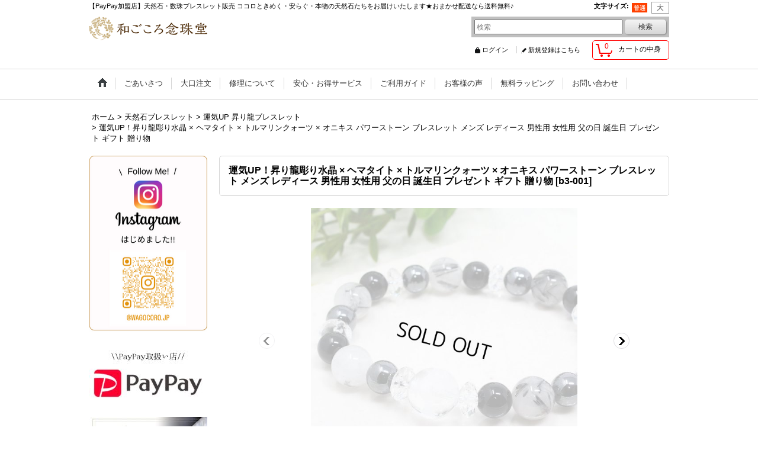

--- FILE ---
content_type: text/html; charset=UTF-8
request_url: https://www.wagocoro.jp/product/507
body_size: 21688
content:
<!DOCTYPE html><html lang="ja">
<head prefix="og: http://ogp.me/ns# fb: http://ogp.me/ns/fb# product: http://ogp.me/ns/product#">
    <meta charset="utf-8" />
    <title>運気UP！昇り龍彫り水晶 × ヘマタイト × トルマリンクォーツ × オニキス パワーストーン ブレスレット メンズ レディース 男性用 女性用 父の日 誕生日 プレゼント ギフト 贈り物 - 天然石・数珠ブレスレット通販  和ごころ念珠堂</title>
    <meta name="keywords" content="昇り龍,開運,青龍,ヘマタイト,オニキス,パワーストーン,ブレスレット,通販" />
    <meta name="description" content="四神獣のひとつ、青龍を水晶に彫りました。昇り龍は、出世開運の象徴ともいわれ人気のモチーフです。オニキス×ヘマタイト×トルマリンクォーツでかっこいいのパワーストーンブレスレットに仕上がっています。" />
    <meta property="og:url" content="https://www.wagocoro.jp/product/507" />
    <meta property="og:site_name" content="天然石・数珠ブレスレット通販  和ごころ念珠堂" />
    <meta property="og:title" content="運気UP！昇り龍彫り水晶 × ヘマタイト × トルマリンクォーツ × オニキス パワーストーン ブレスレット メンズ レディース 男性用 女性用 父の日 誕生日 プレゼント ギフト 贈り物" />
    <meta property="og:description" content="昇り龍で開運！！人気の龍彫水晶ブレスレット!!ブラック×シルバーがかっこいい、人気の組みあわせです♪仕事・勉強をがんばる方におススメのブレスレットです♪ヘマタイト×トルマリンクォーツ×オニキスは、周り…" />
    <meta property="og:type" content="product" />
    <meta property="og:image" content="https://www.wagocoro.jp/data/wagocoro/product/20180412_0a5638.jpg" />
    <meta property="product:price:amount" content="3980" />
    <meta property="product:price:currency" content="JPY" />
    <meta property="product:product_link" content="https://www.wagocoro.jp/product/507" />
    <meta name="twitter:card" content="summary_large_image">
    <meta name="thumbnail" content="https://www.wagocoro.jp/data/wagocoro/product/20180412_0a5638.jpg" />
    <link rel="alternate" type="application/rss+xml" title="RSS" href="https://www.wagocoro.jp/rss/rss.php" />
    <link rel="alternate" media="only screen and (max-width: 640px)" href="https://www.wagocoro.jp/phone/product/507" />
    <link rel="canonical" href="https://www.wagocoro.jp/product/507" />
    <link href="/res/layout001/style/public/font-awesome-4.7.0/css/font-awesome.min.css" rel="stylesheet" />
    <link href="https://www.wagocoro.jp/res/layout001/style/common.css?1698389121" rel="stylesheet" type="text/css" media="all" />
    <link href="https://www.wagocoro.jp/res/layout004/style/template.css?1811011534" rel="stylesheet" type="text/css" media="all" />
    <link href="https://www.wagocoro.jp/res/layout001/style/jquery.fancybox.css" rel="stylesheet" type="text/css" media="all" />
    <link href="https://www.wagocoro.jp/data/wagocoro/pc/2014112900070027f5a7.css?1540348189" rel="stylesheet" type="text/css" media="all" />
    <script src="https://www.wagocoro.jp/res/layout004/js/public/jquery.js?v=420213"></script>
    <script src="https://www.wagocoro.jp/res/layout004/js/underscore.js?v=3"></script>
    <script src="https://www.wagocoro.jp/res/layout004/js/flipsnap.min.js"></script>
    <script src="https://www.wagocoro.jp/res/layout004/js/pack/ocnk-min.js?1625028332"></script>
    <script src="https://www.wagocoro.jp/res/layout004/js/pack/ranking-tab-min.js?1625028310"></script>
    <script src="https://www.wagocoro.jp/res/layout004/js/pack/review-min.js?1457917658"></script>
<meta name="google-site-verification" content="QBC50uoKXk7jxSmazMnp60OBMqE6wONbiEKODRlbJf0" />
<meta name="ROBOTS" content="INDEX,FOLLOW" />
<meta name="google-site-verification" content="oVjQkDrt0wNJJTBmFSRgoxaIV0XV3TK_hGp3yDr_G3Y" />
<script async src="https://www.googletagmanager.com/gtag/js?id=UA-28123399-1"></script>
<script>
  window.dataLayer = window.dataLayer || [];
  function gtag(){dataLayer.push(arguments);}
  gtag('js', new Date());
  gtag('config', 'UA-28123399-1');
</script>

</head>

<body class="detail_page_body category30_detail_page_body category41_detail_page_body detail_new" id="detail_page_507">
<div id="fb-root"></div>
<script>
    (function(d, s, id) {
    var js, fjs = d.getElementsByTagName(s)[0];
    if (d.getElementById(id)) return;
    js = d.createElement(s); js.id = id; js.async = true;js.src = "//connect.facebook.net/ja_JP/sdk.js#xfbml=1&version=v3.1&autoLogAppEvents=1";
        fjs.parentNode.insertBefore(js, fjs);
    }(document, 'script', 'facebook-jssdk'));
</script>
<div id="container" class="jpn_version visitor">
<div id="inner_container"> 

    <header role="banner">
        <div id="header_container">
            <div id="header">

                <div id="inner_header">

                    <div id="header_top" class="fix_center clearfix">
                        <div id="copy" class="header_top_800">
【PayPay加盟店】天然石・数珠ブレスレット販売 ココロときめく・安らぐ・本物の天然石たちをお届けいたします★おまかせ配送なら送料無料♪
                        </div>
                        <div id="header_font_setting">
                            <div class="font_setting">
                                <span class="set_font_title">文字サイズ<span class="colon">:</span></span>
                                <span class="set_font_normal"></span><span class="set_font_large"></span>
                            </div>
                        </div>
                    </div>

                    <div id="header_middle" class="fix_center clearfix">
                        <div id="shoplogo" itemscope="itemscope" itemtype="http://schema.org/Organization">
                            <a itemprop="url" href="https://www.wagocoro.jp">
                                <img itemprop="logo" src="https://www.wagocoro.jp/data/wagocoro/image/20180405_6920c7.gif" width="200" height="40" alt="天然石・数珠ブレスレット通販  和ごころ念珠堂" />
                            </a>
                        </div>
                        <div id="search" itemscope="itemscope" itemtype="http://schema.org/WebSite">
                            <meta itemprop="url" content="https://www.wagocoro.jp" />
                            <form class="search_form" method="get" action="https://www.wagocoro.jp/product-list" role="search" itemprop="potentialAction" itemscope="itemscope" itemtype="http://schema.org/SearchAction">
                                <meta itemprop="target" content="https://www.wagocoro.jp/product-list/?keyword={keyword}" />
                                <input type="search" class="largesize searchform" name="keyword" value="" placeholder="検索" itemprop="query-input" />
                                <span class="global_btn"><input type="submit" class="searchinput btn_size_small btn_color_common" name="Submit" value="検索" /></span>
                            </form>
                        </div>
                    </div>

                    <div id="header_bottom" class="fix_center clearfix">
                        <div id="carttop">
                            <div class="shopping_cart_button has_cart_popup" data-empty-text="">
                                <div class="cartbtn">
                                    <a href="https://www.wagocoro.jp/cart">
                                        <span class="cartquantity">0</span>
                                        <span class="cartbtn_text">カートの中身</span>
                                    </a>
                                </div>
                            </div>
                        </div>

                        <div class="signin guestmember">
                            <div class="signin_box">
                                <ul>
                                    <li class="signin_top">
                                        <a href="https://www.wagocoro.jp/member-login" class="secure_link">ログイン</a>
                                    </li>
                                    <li class="register_top">
                                        <a href="https://www.wagocoro.jp/register" class="secure_link">新規登録はこちら</a>
                                    </li>
                                </ul>
                            </div>
                        </div>
                    </div>

                </div>

                <nav role="navigation">
                    <div id="header_navigation">
                        <div id="globalnavi" class="clearfix" data-drilldown="off">
                            <ul class="fix_center clearfix pre_load_nav dropdown">
                                <li class="header_nav h_home posleft">
                                    <a href="https://www.wagocoro.jp/" class="nav_link"><span class="nav_box"><img src="https://www.wagocoro.jp/res/layout004/img/navi_home_bg.gif" data-x2="https://www.wagocoro.jp/res/layout004/img/navi_home_bg_x2.gif" width="45" height="45" alt="ホーム" /></span></a>
                                </li>
                                <li class="header_nav h_page_2">
                                    <a href="https://www.wagocoro.jp/page/2" class="nav_link"><span class="nav_box">ごあいさつ</span></a>
                                </li>
                                <li class="header_nav h_link_item_4">
                                    <a href="https://www.wagocoro.jp/page/42" class="nav_link"><span class="nav_box">大口注文</span></a>
                                </li>
                                <li class="header_nav h_page_35">
                                    <a href="https://www.wagocoro.jp/page/35" class="nav_link"><span class="nav_box">修理について</span></a>
                                </li>
                                <li class="header_nav h_page_28">
                                    <a href="https://www.wagocoro.jp/page/28" class="nav_link"><span class="nav_box">安心・お得サービス</span></a>
                                </li>
                                <li class="header_nav h_help">
                                    <a href="https://www.wagocoro.jp/help" class="nav_link"><span class="nav_box">ご利用ガイド</span></a>
                                </li>
                                <li class="header_nav h_link_item_2">
                                    <a href="https://www.wagocoro.jp/product-review" class="nav_link"><span class="nav_box">お客様の声</span></a>
                                </li>
                                <li class="header_nav h_page_29">
                                    <a href="https://www.wagocoro.jp/page/29" class="nav_link"><span class="nav_box">無料ラッピング</span></a>
                                </li>
                                <li class="header_nav h_inquiry posright">
                                    <a href="https://www.wagocoro.jp/contact" class="nav_link secure_link"><span class="nav_box">お問い合わせ</span></a>
                                </li>
                            </ul>
                        </div>
                    </div>
                </nav>

            </div>        </div>
    </header>

    <div id="contents">
        <div id="inner_contents" class="fix_center clearfix">

<div id="pan">
    <ol class="breadcrumb_list" itemscope itemtype="https://schema.org/BreadcrumbList">
        <li class="breadcrumb_nav pannavi1" itemprop="itemListElement" itemscope itemtype="https://schema.org/ListItem">
            <a href="https://www.wagocoro.jp/" itemprop="item">
                <span class="breadcrumb_text" itemprop="name">ホーム</span>
            </a>
            <meta itemprop="position" content="1">
        </li>
        <li class="breadcrumb_nav pannavi2" itemprop="itemListElement" itemscope itemtype="https://schema.org/ListItem">
            <span class="gt">&gt;</span>
            <a href="https://www.wagocoro.jp/product-list/30" itemprop="item" class="item_list_link">
                <span class="breadcrumb_text" itemprop="name">天然石ブレスレット</span>
            </a>
            <meta itemprop="position" content="2">
        </li>
        <li class="breadcrumb_nav pannavi3" itemprop="itemListElement" itemscope itemtype="https://schema.org/ListItem">
            <span class="gt">&gt;</span>
            <a href="https://www.wagocoro.jp/product-list/41" itemprop="item" class="item_list_link">
                <span class="breadcrumb_text" itemprop="name">運気UP 昇り龍ブレスレット</span>
            </a>
            <meta itemprop="position" content="3">
        </li>
        <li class="breadcrumb_nav" itemprop="itemListElement" itemscope itemtype="https://schema.org/ListItem">
            <span class="gt">&gt;</span>
                <span class="thispage" itemprop="name">運気UP！昇り龍彫り水晶 × ヘマタイト × トルマリンクォーツ × オニキス パワーストーン ブレスレット メンズ レディース 男性用 女性用 父の日 誕生日 プレゼント ギフト 贈り物</span>
            <meta itemprop="position" content="4">
        </li>
    </ol>
</div>

            <div id="leftcol" class="side_col" role="complementary">


                <div class="side_box freearea_box" data-free="c4">
<a href="https://instagram.com/wagocoro.jp?igshid=MzRlODBiNWFlZA=="><img src="https://www.wagocoro.jp/data/wagocoro/image/inst.png" width="200" height="298" border="0" alt="和ごころ念珠堂　インスタグラム　instagram"></a>
                </div>
                <div class="side_box freearea_box" data-free="c3">
<img src="https://www.wagocoro.jp/data/wagocoro/product/4695-9014-7320.jpg" width="200" height="95" border="0" alt="PayPay決済取扱い店"></a>
<br><br>

<img src="https://www.wagocoro.jp/data/wagocoro/product/123456.jpg" width="200" height="95" border="0" alt="大口注文承ります"></a>
<br><br>


<a href="https://www.wagocoro.jp/register"><img src="https://www.wagocoro.jp/data/wagocoro/image/shinkikaiin.jpg" width="200" height="95" border="0" alt="和ごころ念珠堂　新規会員登録"></a>
<br><br>


<a href="https://lin.ee/GuEeZix"><img src="https://www.wagocoro.jp/data/wagocoro/image/line-qr.jpg" width="200" height="95" border="0" alt="和ごころ念珠堂　公式　ライン"></a>
<br><br>



                </div>
                                                                                                                                                                                                                                                                                                                                                                                    <section>
                    <div class="side_box category">
                        <div class="section_title">
                            <h2>商品カテゴリ一覧</h2>
                        </div>
                        <ul class="side_contents category_list side_category_stack">
                            <li class="parent_category maincategory18">
                                <div class="parentcategory">
                                    <a href="https://www.wagocoro.jp/product-list/18" class="parentcategory_link categorylink18 item_list_link has_sub_category">
                                                                                <span class="nav_text">数珠ブレスレット</span>
                                    </a>
                                </div>
                                <div class="sub_category_box folder18">
                                    <ul class="subcategories">
                                        <li class="subcategory37">
                                            <a href="https://www.wagocoro.jp/product-list/37" class="categorylink37 item_list_link">
                                                                                                <span class="nav_text">般若心経彫 数珠 ブレスレット</span>
                                            </a>
                                        </li>
                                        <li class="subcategory38">
                                            <a href="https://www.wagocoro.jp/product-list/38" class="categorylink38 item_list_link">
                                                                                                <span class="nav_text">108玉・54玉 数珠 ブレスレット</span>
                                            </a>
                                        </li>
                                        <li class="subcategory39 posbottom">
                                            <a href="https://www.wagocoro.jp/product-list/39" class="categorylink39 item_list_link posbottom">
                                                                                                <span class="nav_text">腕輪念珠タイプ</span>
                                            </a>
                                        </li>
                                    </ul>
                                </div>
                            </li>
                            <li class="parent_category maincategory30">
                                <div class="parentcategory">
                                    <a href="https://www.wagocoro.jp/product-list/30" class="parentcategory_link categorylink30 item_list_link has_sub_category">
                                                                                <span class="nav_text">天然石ブレスレット</span>
                                    </a>
                                </div>
                                <div class="sub_category_box folder30">
                                    <ul class="subcategories">
                                        <li class="subcategory63">
                                            <a href="https://www.wagocoro.jp/product-list/63" class="categorylink63 item_list_link">
                                                                                                <span class="nav_text">モリオン ブレスレット</span>
                                            </a>
                                        </li>
                                        <li class="subcategory31">
                                            <a href="https://www.wagocoro.jp/product-list/31" class="categorylink31 item_list_link">
                                                                                                <span class="nav_text">お守り 梵字ブレスレット</span>
                                            </a>
                                        </li>
                                        <li class="subcategory40">
                                            <a href="https://www.wagocoro.jp/product-list/40" class="categorylink40 item_list_link">
                                                                                                <span class="nav_text">開運 四神ブレスレット</span>
                                            </a>
                                        </li>
                                        <li class="subcategory41 nav_on">
                                            <a href="https://www.wagocoro.jp/product-list/41" class="categorylink41 item_list_link nav_on">
                                                                                                <span class="nav_text">運気UP 昇り龍ブレスレット</span>
                                            </a>
                                        </li>
                                        <li class="subcategory42">
                                            <a href="https://www.wagocoro.jp/product-list/42" class="categorylink42 item_list_link">
                                                                                                <span class="nav_text">幸せ運ぶ 四葉のクローバーブレス</span>
                                            </a>
                                        </li>
                                        <li class="subcategory49">
                                            <a href="https://www.wagocoro.jp/product-list/49" class="categorylink49 item_list_link">
                                                                                                <span class="nav_text">特選品（ブレスレット）</span>
                                            </a>
                                        </li>
                                        <li class="subcategory43">
                                            <a href="https://www.wagocoro.jp/product-list/43" class="categorylink43 item_list_link">
                                                                                                <span class="nav_text">6ミリ玉 ブレスレット</span>
                                            </a>
                                        </li>
                                        <li class="subcategory44">
                                            <a href="https://www.wagocoro.jp/product-list/44" class="categorylink44 item_list_link">
                                                                                                <span class="nav_text">8ミリ玉 ブレスレット</span>
                                            </a>
                                        </li>
                                        <li class="subcategory45">
                                            <a href="https://www.wagocoro.jp/product-list/45" class="categorylink45 item_list_link">
                                                                                                <span class="nav_text">10ミリ玉 ブレスレット</span>
                                            </a>
                                        </li>
                                        <li class="subcategory46">
                                            <a href="https://www.wagocoro.jp/product-list/46" class="categorylink46 item_list_link">
                                                                                                <span class="nav_text">12ミリ玉 ブレスレット</span>
                                            </a>
                                        </li>
                                        <li class="subcategory47">
                                            <a href="https://www.wagocoro.jp/product-list/47" class="categorylink47 item_list_link">
                                                                                                <span class="nav_text">14ミリ-18ミリ玉 ブレスレット</span>
                                            </a>
                                        </li>
                                        <li class="subcategory48 posbottom">
                                            <a href="https://www.wagocoro.jp/product-list/48" class="categorylink48 item_list_link posbottom">
                                                                                                <span class="nav_text">玉サイズミックス ブレスレット</span>
                                            </a>
                                        </li>
                                    </ul>
                                </div>
                            </li>
                            <li class="parent_category maincategory50">
                                <div class="maincategory">
                                    <a href="https://www.wagocoro.jp/product-list/50" class="parentcategory_link categorylink50 item_list_link">
                                                                                <span class="nav_text">浄化・運気アップグッズ</span>
                                    </a>
                                </div>
                            </li>
                            <li class="parent_category maincategory51">
                                <div class="maincategory">
                                    <a href="https://www.wagocoro.jp/product-list/51" class="parentcategory_link categorylink51 item_list_link">
                                                                                <span class="nav_text">原石・クラスター・丸玉</span>
                                    </a>
                                </div>
                            </li>
                            <li class="parent_category maincategory56">
                                <div class="maincategory">
                                    <a href="https://www.wagocoro.jp/product-list/56" class="parentcategory_link categorylink56 item_list_link">
                                                                                <span class="nav_text">追加用：梵字・四神彫水晶</span>
                                    </a>
                                </div>
                            </li>
                            <li class="parent_category maincategory57">
                                <div class="maincategory">
                                    <a href="https://www.wagocoro.jp/product-list/57" class="parentcategory_link categorylink57 item_list_link">
                                                                                <span class="nav_text">魔法の18金ネックレス</span>
                                    </a>
                                </div>
                            </li>
                            <li class="parent_category maincategory58">
                                <div class="maincategory">
                                    <a href="https://www.wagocoro.jp/product-list/58" class="parentcategory_link categorylink58 item_list_link">
                                                                                <span class="nav_text">ストラップ</span>
                                    </a>
                                </div>
                            </li>
                            <li class="parent_category maincategory61">
                                <div class="maincategory">
                                    <a href="https://www.wagocoro.jp/product-list/61" class="parentcategory_link categorylink61 item_list_link">
                                                                                <span class="nav_text">オーダー</span>
                                    </a>
                                </div>
                            </li>
                        </ul>
                    </div>
                </section>

                <section>
                    <div class="side_box side_signin">
                        <div class="signin guestmember">
                            <div class="section_title">
                                <h2>ログイン</h2>
                            </div>
                            <div class="signin_box">
                                <ul class="side_contents signin_list">
                                    <li class="signin_top">
                                        <a href="https://www.wagocoro.jp/member-login" class="secure_link s_signin">ログイン</a>
                                    </li>
                                    <li class="register_top">
                                        <a href="https://www.wagocoro.jp/register" class="secure_link s_register">新規登録はこちら</a>
                                    </li>
                                </ul>
                            </div>
                        </div>
                    </div>
                </section>

                <section>
                    <div class="side_box shoppingcart side_cart_empty">
                        <div class="section_title">
                            <h2>ショッピングカート</h2>
                        </div>
                        <div class="side_contents shoppingcart_list">
                            <ul>
                                <li>
                                    <div class="side_cart_data">カートは空です。</div>
                                </li>
                            </ul>
                        </div>
                    </div>
                </section>
                <div class="ajax_item" data-mode="recently" data-area="side" data-subject="最近チェックしたアイテム" data-img="120" data-cols="1" data-slide="on" data-autoplay="on" data-duration="1000" data-interval="5000" data-reset="on" data-name="on" data-abbr="off"  data-position="on" data-cnt="5" data-reset-text="リセット" data-zero-text="0件"></div>
<div class="ajax_calendar" data-area="side" data-title="営業日カレンダー"></div>                <div class="side_box freearea_box" data-free="c1">
<div align="center">
  <table width="200" cellpadding="0" cellspacing="0"><tbody>
      <tr><td><a href="https://www.wagocoro.jp/page/22"><img src="https://www.wagocoro.jp/data/wagocoro/image/sidemenu19.jpg" width="200" height="50" border="0" alt="パワーストーン　ブレスレット　サイズ　測り方"><br>
        </a></td></tr>
      <tr>
        <td height="12"></td>
      </tr>
      <tr><td><a href="https://www.wagocoro.jp/page/24"><img src="https://www.wagocoro.jp/data/wagocoro/image/sidemenu18.jpg" width="200" height="50" border="0" alt="パワーストーンブレスレット　オーダー実例"></a></td></tr>
      <tr><td height="12"></td></tr>
      <tr><td><a href="https://www.wagocoro.jp/page/15"><img src="https://www.wagocoro.jp/data/wagocoro/image/sidemenu20.jpg" width="200" height="50" border="0" alt="メールが届かないお客様へ"><br></a></td></tr>
    </tbody></table>
</div>
                </div>
                <aside>
                    <div class="side_box side_banner">
                        <div class="banner_box ssl_banner">
                            <img src="https://www.wagocoro.jp/res/layout004/img/all/ssl.gif" data-x2="https://www.wagocoro.jp/res/layout004/img/all/ssl_x2.gif" alt="SSL" width="115" height="55" />
                        </div>
                    </div>
                </aside>

            </div>


            <div id="maincol2" role="main">
                <div id="main_container">
                    <article>
                        <div class="page_box itemdetail">


                            <div class="page_title">
                                <h1 class="detail_page_title">
                                    <span class="goods_name">運気UP！昇り龍彫り水晶 × ヘマタイト × トルマリンクォーツ × オニキス パワーストーン ブレスレット メンズ レディース 男性用 女性用 父の日 誕生日 プレゼント ギフト 贈り物</span>
                                    <span class="model_number_info model_number" id="h_m_number"><span class="bracket">[</span><span class="model_number_value">b3-001</span><span class="bracket">]</span></span>
                                </h1>
                            </div>

                            <div class="page_contents detail_contents">
                                <div class="inner_page_contents">



<div class="layout600 layoutnfloat">

    <div class="main_photo_slide standard_slide">
        <div class="swipe_list" data-autoplay="off" data-cols="1" data-start="1" data-adjustment="min" data-current="current" data-padding="0" data-duration="350" data-pointer=".thumbnail li" data-event="mouseover" data-fade-in-fade-out="off" data-async="on">
            <div class="detail_item_photo use_thumbnail_pointer">
                <div class="list_item_table col1">
                    <ul class="list_item_row">
                        <li class="list_item_cell">
                            <div class="global_photo">
                                <a href="https://www.wagocoro.jp/data/wagocoro/product/20180412_0a5638.jpg" class="item_image_box main_img_href" data-iteration="1" data-fancybox-group="main_img_group">
                                    <img src="https://www.wagocoro.jp/data/wagocoro/_/70726f647563742f32303138303431325f3061353633382e6a70670036303000534f4c44204f555400660066.jpg"  data-x2="https://www.wagocoro.jp/data/wagocoro/_/70726f647563742f32303138303431325f3061353633382e6a7067003132303000534f4c44204f555400740066.jpg" width="600" height="600" id="main_img_1" alt="画像1: 運気UP！昇り龍彫り水晶 × ヘマタイト × トルマリンクォーツ × オニキス パワーストーン ブレスレット メンズ レディース 男性用 女性用 父の日 誕生日 プレゼント ギフト 贈り物" data-id=57446 />
                                </a>
                            </div>
                        </li>
                        <li class="list_item_cell">
                            <div class="global_photo">
                                <a href="https://www.wagocoro.jp/data/wagocoro/product/20180412_5c8e1d.jpg" class="item_image_box main_img_href" data-iteration="2" data-fancybox-group="main_img_group">
                                    <img src="https://www.wagocoro.jp/data/wagocoro/_/70726f647563742f32303138303431325f3563386531642e6a70670036303000534f4c44204f555400660066.jpg"  data-x2="https://www.wagocoro.jp/data/wagocoro/_/70726f647563742f32303138303431325f3563386531642e6a7067003132303000534f4c44204f555400740066.jpg" width="600" height="600" id="main_img_2" alt="画像2: 運気UP！昇り龍彫り水晶 × ヘマタイト × トルマリンクォーツ × オニキス パワーストーン ブレスレット メンズ レディース 男性用 女性用 父の日 誕生日 プレゼント ギフト 贈り物" data-id=57450 />
                                </a>
                            </div>
                        </li>
                        <li class="list_item_cell">
                            <div class="global_photo">
                                <a href="https://www.wagocoro.jp/data/wagocoro/product/20140705_5e0884.jpg" class="item_image_box main_img_href" data-iteration="3" data-fancybox-group="main_img_group">
                                    <img src="https://www.wagocoro.jp/data/wagocoro/_/70726f647563742f32303134303730355f3565303838342e6a70670036303000534f4c44204f555400660066.jpg"  data-x2="https://www.wagocoro.jp/data/wagocoro/_/70726f647563742f32303134303730355f3565303838342e6a7067003132303000534f4c44204f555400740066.jpg" width="600" height="450" id="main_img_3" alt="画像3: 運気UP！昇り龍彫り水晶 × ヘマタイト × トルマリンクォーツ × オニキス パワーストーン ブレスレット メンズ レディース 男性用 女性用 父の日 誕生日 プレゼント ギフト 贈り物" data-id=57451 />
                                </a>
                            </div>
                        </li>
                        <li class="list_item_cell">
                            <div class="global_photo">
                                <a href="https://www.wagocoro.jp/data/wagocoro/product/20140705_d65252.jpg" class="item_image_box main_img_href" data-iteration="4" data-fancybox-group="main_img_group">
                                    <img src="https://www.wagocoro.jp/data/wagocoro/_/70726f647563742f32303134303730355f6436353235322e6a70670036303000534f4c44204f555400660066.jpg"  data-x2="https://www.wagocoro.jp/data/wagocoro/_/70726f647563742f32303134303730355f6436353235322e6a7067003132303000534f4c44204f555400740066.jpg" width="600" height="450" id="main_img_4" alt="画像4: 運気UP！昇り龍彫り水晶 × ヘマタイト × トルマリンクォーツ × オニキス パワーストーン ブレスレット メンズ レディース 男性用 女性用 父の日 誕生日 プレゼント ギフト 贈り物" data-id=57452 />
                                </a>
                            </div>
                        </li>
                    </ul>
                </div>
                <div class="detail_top_pointer">
                    <div class="pointer_box">
                        <span class="pointer_prev"></span>
                        <span class="pointer_next"></span>
                    </div>
                </div>
            </div>
            <div class="th120 layout4 thumbnail clearfix">
                <div class="thumbnail_list">
                    <ul>
                        <li class="thumbnail_listbox current leftpos" id="listbox_57446">
                            <a href="https://www.wagocoro.jp/data/wagocoro/product/20180412_0a5638.jpg" class="thumbnail_image_link" id="main_group_1" data-fancybox-group="main_group">
                                <span class="thumbnail_image_box">
                                    <img src="https://www.wagocoro.jp/data/wagocoro/_/70726f647563742f32303138303431325f3061353633382e6a7067003131340000660066.jpg" data-x2="https://www.wagocoro.jp/data/wagocoro/_/70726f647563742f32303138303431325f3061353633382e6a7067003232380000740066.jpg" alt="画像1: 運気UP！昇り龍彫り水晶 × ヘマタイト × トルマリンクォーツ × オニキス パワーストーン ブレスレット メンズ レディース 男性用 女性用 父の日 誕生日 プレゼント ギフト 贈り物 (1)" id="thumbnail_57446" class="thumbnail_btn" width="114" height="114" data-retention="1" />
                                </span>
                            </a>
                        </li>
                        <li class="thumbnail_listbox" id="listbox_57450">
                            <a href="https://www.wagocoro.jp/data/wagocoro/product/20180412_5c8e1d.jpg" class="thumbnail_image_link" id="main_group_2" data-fancybox-group="main_group">
                                <span class="thumbnail_image_box">
                                    <img src="https://www.wagocoro.jp/data/wagocoro/_/70726f647563742f32303138303431325f3563386531642e6a7067003131340000660066.jpg" data-x2="https://www.wagocoro.jp/data/wagocoro/_/70726f647563742f32303138303431325f3563386531642e6a7067003232380000740066.jpg" alt="画像2: 運気UP！昇り龍彫り水晶 × ヘマタイト × トルマリンクォーツ × オニキス パワーストーン ブレスレット メンズ レディース 男性用 女性用 父の日 誕生日 プレゼント ギフト 贈り物 (2)" id="thumbnail_57450" class="thumbnail_btn" width="114" height="114" data-retention="1" />
                                </span>
                            </a>
                        </li>
                        <li class="thumbnail_listbox" id="listbox_57451">
                            <a href="https://www.wagocoro.jp/data/wagocoro/product/20140705_5e0884.jpg" class="thumbnail_image_link" id="main_group_3" data-fancybox-group="main_group">
                                <span class="thumbnail_image_box">
                                    <img src="https://www.wagocoro.jp/data/wagocoro/_/70726f647563742f32303134303730355f3565303838342e6a7067003131340000660066.jpg" data-x2="https://www.wagocoro.jp/data/wagocoro/_/70726f647563742f32303134303730355f3565303838342e6a7067003232380000740066.jpg" alt="画像3: 運気UP！昇り龍彫り水晶 × ヘマタイト × トルマリンクォーツ × オニキス パワーストーン ブレスレット メンズ レディース 男性用 女性用 父の日 誕生日 プレゼント ギフト 贈り物 (3)" id="thumbnail_57451" class="thumbnail_btn" width="114" height="85" data-retention="1" />
                                </span>
                            </a>
                        </li>
                        <li class="thumbnail_listbox" id="listbox_57452">
                            <a href="https://www.wagocoro.jp/data/wagocoro/product/20140705_d65252.jpg" class="thumbnail_image_link" id="main_group_4" data-fancybox-group="main_group">
                                <span class="thumbnail_image_box">
                                    <img src="https://www.wagocoro.jp/data/wagocoro/_/70726f647563742f32303134303730355f6436353235322e6a7067003131340000660066.jpg" data-x2="https://www.wagocoro.jp/data/wagocoro/_/70726f647563742f32303134303730355f6436353235322e6a7067003232380000740066.jpg" alt="画像4: 運気UP！昇り龍彫り水晶 × ヘマタイト × トルマリンクォーツ × オニキス パワーストーン ブレスレット メンズ レディース 男性用 女性用 父の日 誕生日 プレゼント ギフト 贈り物 (4)" id="thumbnail_57452" class="thumbnail_btn" width="114" height="85" data-retention="1" />
                                </span>
                            </a>
                        </li>
                    </ul>
                </div>
            </div>

<script>
jQuery('.thumbnail').adjustPhoto({imageWrapSelector: '.thumbnail_image_box', useResizeEvent: true});
</script>

        </div>
    </div>


<script>
(function ($) {

    var $mainImgElem = $('.main_img_href');
    var mainImages = [
        {href: 'https://www.wagocoro.jp/data/wagocoro/product/20180412_0a5638.jpg', title: ''},
        {href: 'https://www.wagocoro.jp/data/wagocoro/product/20180412_5c8e1d.jpg', title: ''},
        {href: 'https://www.wagocoro.jp/data/wagocoro/product/20140705_5e0884.jpg', title: ''},
        {href: 'https://www.wagocoro.jp/data/wagocoro/product/20140705_d65252.jpg', title: ''}];
    var $mainGroupElem = $('a[data-fancybox-group="main_group"]');
    var mainThumbnailAction = 'mouseover';
    if (globalObj.touchDevice || mainThumbnailAction === 'click') {
        $mainImgElem.click(function (e) {
            var options;
            var iteration = parseInt($(e.currentTarget).data('iteration'), 10) || '1';
            var index= 0;
            if (iteration) {
                index = iteration -1;
            }
            options = $.extend({}, globalObj.modalOptions, {index: index});
            e.preventDefault();
            $.fancybox.open(mainImages, options);
        });
        $mainGroupElem.click(function (e) {
            e.preventDefault();
        });
    } else {
        $mainGroupElem.fancybox(globalObj.modalOptions);
        $mainImgElem.on('click', function (e) {
            var iteration = $(e.currentTarget).data('iteration');
            $('#main_group_' + iteration).click();
            return false;
        });
    }
})(jQuery);
</script>


    <div class="detail_item_data" id="option">
        <div id="product_form_area">
            <div class="item_name first_product_part">
                <span class="goods_name">運気UP！昇り龍彫り水晶 × ヘマタイト × トルマリンクォーツ × オニキス パワーストーン ブレスレット メンズ レディース 男性用 女性用 父の日 誕生日 プレゼント ギフト 贈り物</span>
                <span class="model_number_info model_number" id="m_number"><span class="bracket">[</span><span class="model_number_value">b3-001</span><span class="bracket">]</span></span>

            </div>


            <div class="detail_section price">
                <div class="price_section">
                    <p class="selling_price">
                        <span class="price_label" id="price_label">和ごころ特価</span><span class="colon">:</span>
                        <span class="figure" id="pricech">3,980円</span><span class="tax_label">(税込)</span>                    </p>
                </div>


            </div>

            <div class="detail_section stock soldout soldout_sales">
                在庫なし
            </div>
            <div class="detail_section social_tool clearfix">
                <ul>
<li class="twitter_detail"><a href="https://twitter.com/share?ref_src=twsrc%5Etfw" class="twitter-share-button" data-show-count="false" data-text="運気UP！昇り龍彫り水晶 × ヘマタイト × トルマリンクォーツ × オニキス パワーストーン ブレスレット メンズ レディース 男性用 女性用 父の日 誕生日 プレゼント ギフト 贈り物" data-url="https://www.wagocoro.jp/product/507" data-lang="ja" target="_blank">Tweet</a><script type="text/javascript" src="https://platform.twitter.com/widgets.js" async="async"></script></li><li class="facebook_detail"><div class="fb-like" data-href="https://www.wagocoro.jp/product/507" data-action="like" data-layout="button_count" data-size="small" data-share="true"></div></li>                </ul>
            </div>

            <form name="productadd" action="https://www.wagocoro.jp/product/507" id="productadd" method="post" class="product_form edit_form" novalidate="novalidate">

<input type="hidden" name="cart_add_507" value="t" />
<input type="hidden" name="cart_operation_page" value="product" />
                <div class="detail_section variation">
                    <div id="variation_204_item" class="variation_item bottompos required_row">
                        <div class="item_box">
                            <span class="variation_label">サイズ</span><span class="colon">:</span>
                            <select id="cart_addvariant_507_204" name="cart_addvariant_507_204">
	<option value="">選択してください</option>
	<option value="874">14センチ</option>
	<option value="875">15センチ</option>
	<option value="876">16センチ</option>
	<option value="877">17センチ</option>
	<option value="878">18センチ</option>
	<option value="2708">19センチ</option>
</select><span id="cart_addvariant_507_204_status" class="form_status" style="display: none;"></span>                        </div>
                    </div>
                </div>
                <div class="detail_section quantity">
                    <div id="quantity_item">
                        <div class="item_box">
                            <span class="quantity_label">数量</span><span class="colon">:</span>
                            <span id="purchase_qty"><select id="cart_addquantity_507" name="cart_addquantity_507">
	<option value="1" selected="selected">1</option>
	<option value="2">2</option>
	<option value="3">3</option>
	<option value="4">4</option>
	<option value="5">5</option>
	<option value="6">6</option>
	<option value="7">7</option>
	<option value="8">8</option>
	<option value="9">9</option>
	<option value="10">10</option>
	<option value="11">11</option>
	<option value="12">12</option>
	<option value="13">13</option>
	<option value="14">14</option>
	<option value="15">15</option>
	<option value="16">16</option>
	<option value="17">17</option>
	<option value="18">18</option>
	<option value="19">19</option>
	<option value="20">20</option>
	<option value="21">21</option>
	<option value="22">22</option>
	<option value="23">23</option>
	<option value="24">24</option>
	<option value="25">25</option>
	<option value="26">26</option>
	<option value="27">27</option>
	<option value="28">28</option>
	<option value="29">29</option>
	<option value="30">30</option>
	<option value="31">31</option>
	<option value="32">32</option>
	<option value="33">33</option>
	<option value="34">34</option>
	<option value="35">35</option>
	<option value="36">36</option>
	<option value="37">37</option>
	<option value="38">38</option>
	<option value="39">39</option>
	<option value="40">40</option>
	<option value="41">41</option>
	<option value="42">42</option>
	<option value="43">43</option>
	<option value="44">44</option>
	<option value="45">45</option>
	<option value="46">46</option>
	<option value="47">47</option>
	<option value="48">48</option>
	<option value="49">49</option>
	<option value="50">50</option>
	<option value="51">51</option>
	<option value="52">52</option>
	<option value="53">53</option>
	<option value="54">54</option>
	<option value="55">55</option>
	<option value="56">56</option>
	<option value="57">57</option>
	<option value="58">58</option>
	<option value="59">59</option>
	<option value="60">60</option>
	<option value="61">61</option>
	<option value="62">62</option>
	<option value="63">63</option>
	<option value="64">64</option>
	<option value="65">65</option>
	<option value="66">66</option>
	<option value="67">67</option>
	<option value="68">68</option>
	<option value="69">69</option>
	<option value="70">70</option>
	<option value="71">71</option>
	<option value="72">72</option>
	<option value="73">73</option>
	<option value="74">74</option>
	<option value="75">75</option>
	<option value="76">76</option>
	<option value="77">77</option>
	<option value="78">78</option>
	<option value="79">79</option>
	<option value="80">80</option>
	<option value="81">81</option>
	<option value="82">82</option>
	<option value="83">83</option>
	<option value="84">84</option>
	<option value="85">85</option>
	<option value="86">86</option>
	<option value="87">87</option>
	<option value="88">88</option>
	<option value="89">89</option>
	<option value="90">90</option>
	<option value="91">91</option>
	<option value="92">92</option>
	<option value="93">93</option>
	<option value="94">94</option>
	<option value="95">95</option>
	<option value="96">96</option>
	<option value="97">97</option>
	<option value="98">98</option>
	<option value="99">99</option>
</select></span>
                            <span id="cart_addquantity_507_status" class="form_status" style="display: none;"></span>
                        </div>
                    </div>
                </div>
                <div class="detail_section return">
                   <span id="detail_return" class="global_link">
                       <a onclick="sharedTool.winOpen('https://www.wagocoro.jp/return-policy', 'detailreturn', 840, 500); return false;" target="_blank" href="https://www.wagocoro.jp/return-policy">返品特約に関する重要事項</a>
                   </span>
                </div>
                <div class="detail_section add_cart has_favorite_btn clearfix">
                    <span class="global_btn add_cart_btn">
                        <input id="submit_cart_input_btn" class="cartinput_image" type="image" src="https://www.wagocoro.jp/res/layout004/img/all/btn/cartinput_detail_pc_013.png" alt="カートに入れる" name="cart_add_btn" width="280" height="50" />
                    </span>
                    <span class="global_btn inquiry_btn">
                        <a href="https://www.wagocoro.jp/contact/product/507" class="secure_link button_image_link inquiryinput_image_link"><img class="inquiryinput_image" src="https://www.wagocoro.jp/res/layout004/img/all/btn/inquiryinput_016.png" alt="お問い合わせ" width="130" height="35" /></a>
                    </span>
                    <span class="global_btn favorite_btn">
                        <a href="javascript:void(0);" data-id="507" class="favoriteinput btn_size_large btn_color_common">
                            お気に入り登録
                        </a>
                    </span>
                </div>
            </form>


        </div>
        <div class="item_desc">
            <div class="item_desc_text">
昇り龍で開運！！人気の龍彫水晶ブレスレット!!<br />
<br />
ブラック×シルバーがかっこいい、人気の組みあわせです♪<br />
仕事・勉強をがんばる方におススメのブレスレットです♪<br />
<br />
ヘマタイト×トルマリンクォーツ×オニキスは、<br />
周りに流されず、自分の願望に向かって突き進む<br />
パワーを与えてくれる組み合わせです♪ <br />
<br />
<br />
このブレスレットが持つエネルギーの特性<br />
◆意思を強くする　◆勝負のお守り　◆勝利へと導く<br />
◆運動能力強化　◆心身のバランス　◆邪念や誘惑を祓う<br />
◆周りに流されない　◆忍耐力を高める　◆邪気を祓う<br />
◆ネガティブなエネルギーの除去　<br />
<br />
<br />
●素材<br />
龍彫水晶（12ミリ）/トルマリンクォーツ（10ミリ）/<br />
ブラックオニキス（8ミリ）/へマタイト（8ミリ）<br />
ボタンカット水晶（4*8）/シリコンゴム（4重通し）<br />
<br />
●サイズ<br />
17センチ（写真掲載分）<br />
<br />
上記以外のサイズも可能です。お気軽にご相談ください。<br />
<br />
<br />
<br />
<TABLE border="0" width="600" cellpadding="10" cellspacing="0">  <TBODY>    <TR>      <TD bgcolor="#ffffff" style="letter-spacing : 5px;border-width : 1px 1px 1px 1px;border-style : solid solid solid solid;border-color : #cccccc #cccccc #cccccc #cccccc;" align="left"><B>【青龍ブレス】ヘマタイト×トルマリンクォーツ×オニキス　ご購入の「お客様の声」</B></TD>    </TR>    <TR>      <TD height="10"></TD>    </TR>    <TR>      <TD background="http://hanahana-udewa.ocnk.net/data/hanahana-udewa/image/w1.jpg" align="left">職場での御守りになるオニキスのブレスが欲しくて、派手すぎないこのブレスレットを購入しました。<br />
画像で見た時は男性向きかなと思いましたが、届いたブレスは上品な感じで気に<br />
入りました。毎日職場に着けて行っています。<br />
次回は一目見て気に入った、誕生石の入ったプレスの購入を考えています。<br />
<FONT size="-1"><BR> 【 ハンドル名 】：ノンノン　様<BR></FONT></TD>    </TR>  </TBODY></TABLE>
            </div>
        </div>

    </div>

</div>




<section>
    <div class="detail_other_photo">
        <div class="section_title">
            <h2>他の写真</h2>
        </div>
        <ul class="clearfix layout500">
            <li class="other_photo posright">
                <div class="other_item_data">
                    <div id="otherph1" class="global_photo">
                        <a data-fancybox-group="other_group" href="https://www.wagocoro.jp/data/wagocoro/product/20180412_12f8e9.jpg" target="_blank">
                            <img src="https://www.wagocoro.jp/data/wagocoro/_/70726f647563742f32303138303431325f3132663865392e6a7067003530300000660066.jpg" data-x2="https://www.wagocoro.jp/data/wagocoro/_/70726f647563742f32303138303431325f3132663865392e6a706700313030300000740066.jpg" width="500" height="500" alt="他の写真1: 運気UP！昇り龍彫り水晶 × ヘマタイト × トルマリンクォーツ × オニキス パワーストーン ブレスレット メンズ レディース 男性用 女性用 父の日 誕生日 プレゼント ギフト 贈り物" />
                        </a>
                    </div>
                    <div class="other_photo_desc">

                    </div>
                </div>
            </li>
            <li class="other_photo posright">
                <div class="other_item_data">
                    <div id="otherph2" class="global_photo">
                        <a data-fancybox-group="other_group" href="https://www.wagocoro.jp/data/wagocoro/product/20180412_b5abc9.jpg" target="_blank">
                            <img src="https://www.wagocoro.jp/data/wagocoro/_/70726f647563742f32303138303431325f6235616263392e6a7067003530300000660066.jpg" data-x2="https://www.wagocoro.jp/data/wagocoro/_/70726f647563742f32303138303431325f6235616263392e6a706700313030300000740066.jpg" width="500" height="500" alt="他の写真2: 運気UP！昇り龍彫り水晶 × ヘマタイト × トルマリンクォーツ × オニキス パワーストーン ブレスレット メンズ レディース 男性用 女性用 父の日 誕生日 プレゼント ギフト 贈り物" />
                        </a>
                    </div>
                    <div class="other_photo_desc">

                    </div>
                </div>
            </li>
            <li class="other_photo posright">
                <div class="other_item_data">
                    <div id="otherph3" class="global_photo">
                        <a data-fancybox-group="other_group" href="https://www.wagocoro.jp/data/wagocoro/product/20140705_d65252.jpg" target="_blank">
                            <img src="https://www.wagocoro.jp/data/wagocoro/_/70726f647563742f32303134303730355f6436353235322e6a7067003530300000660066.jpg" data-x2="https://www.wagocoro.jp/data/wagocoro/product/20140705_d65252.jpg" width="500" height="375" alt="他の写真3: 運気UP！昇り龍彫り水晶 × ヘマタイト × トルマリンクォーツ × オニキス パワーストーン ブレスレット メンズ レディース 男性用 女性用 父の日 誕生日 プレゼント ギフト 贈り物" />
                        </a>
                    </div>
                    <div class="other_photo_desc">

                    </div>
                </div>
            </li>
        </ul>
    </div>
</section>

<div class="layoutnfloat layout600">
    <div class="detail_item_data" id="b_option">
        <div id="b_product_form_area" class="item_form_bottom">
            <div class="item_name first_product_part">
                <span class="goods_name">運気UP！昇り龍彫り水晶 × ヘマタイト × トルマリンクォーツ × オニキス パワーストーン ブレスレット メンズ レディース 男性用 女性用 父の日 誕生日 プレゼント ギフト 贈り物</span>
                <span class="model_number_info model_number" id="b_m_number"><span class="bracket">[</span><span class="model_number_value">b3-001</span><span class="bracket">]</span></span>

            </div>


            <div class="detail_section price">
                <div class="price_section">
                    <p class="selling_price">
                        <span class="price_label" id="b_price_label">和ごころ特価</span><span class="colon">:</span>
                        <span class="figure" id="b_pricech">3,980円</span><span class="tax_label">(税込)</span>                    </p>
                </div>


            </div>

            <div class="detail_section stock soldout soldout_sales">
                在庫なし
            </div>
            <div class="detail_section social_tool clearfix">
                <ul>
<li class="twitter_detail"><a href="https://twitter.com/share?ref_src=twsrc%5Etfw" class="twitter-share-button" data-show-count="false" data-text="運気UP！昇り龍彫り水晶 × ヘマタイト × トルマリンクォーツ × オニキス パワーストーン ブレスレット メンズ レディース 男性用 女性用 父の日 誕生日 プレゼント ギフト 贈り物" data-url="https://www.wagocoro.jp/product/507" data-lang="ja" target="_blank">Tweet</a><script type="text/javascript" src="https://platform.twitter.com/widgets.js" async="async"></script></li><li class="facebook_detail"><div class="fb-like" data-href="https://www.wagocoro.jp/product/507" data-action="like" data-layout="button_count" data-size="small" data-share="true"></div></li>                </ul>
            </div>

            <form name="productadd" action="https://www.wagocoro.jp/product/507" id="b_productadd" method="post" class="product_form edit_form" novalidate="novalidate">

<input type="hidden" name="cart_add_507" value="t" />
<input type="hidden" name="cart_operation_page" value="product" />
                <div class="detail_section variation">
                    <div id="b_variation_204_item" class="variation_item bottompos required_row">
                        <div class="item_box">
                            <span class="variation_label">サイズ</span><span class="colon">:</span>
                            <select id="b_cart_addvariant_507_204" name="cart_addvariant_507_204">
	<option value="">選択してください</option>
	<option value="874">14センチ</option>
	<option value="875">15センチ</option>
	<option value="876">16センチ</option>
	<option value="877">17センチ</option>
	<option value="878">18センチ</option>
	<option value="2708">19センチ</option>
</select><span id="b_cart_addvariant_507_204_status" class="form_status" style="display: none;"></span>                        </div>
                    </div>
                </div>
                <div class="detail_section quantity">
                    <div id="b_quantity_item">
                        <div class="item_box">
                            <span class="quantity_label">数量</span><span class="colon">:</span>
                            <span id="b_purchase_qty"><select id="b_cart_addquantity_507" name="cart_addquantity_507">
	<option value="1" selected="selected">1</option>
	<option value="2">2</option>
	<option value="3">3</option>
	<option value="4">4</option>
	<option value="5">5</option>
	<option value="6">6</option>
	<option value="7">7</option>
	<option value="8">8</option>
	<option value="9">9</option>
	<option value="10">10</option>
	<option value="11">11</option>
	<option value="12">12</option>
	<option value="13">13</option>
	<option value="14">14</option>
	<option value="15">15</option>
	<option value="16">16</option>
	<option value="17">17</option>
	<option value="18">18</option>
	<option value="19">19</option>
	<option value="20">20</option>
	<option value="21">21</option>
	<option value="22">22</option>
	<option value="23">23</option>
	<option value="24">24</option>
	<option value="25">25</option>
	<option value="26">26</option>
	<option value="27">27</option>
	<option value="28">28</option>
	<option value="29">29</option>
	<option value="30">30</option>
	<option value="31">31</option>
	<option value="32">32</option>
	<option value="33">33</option>
	<option value="34">34</option>
	<option value="35">35</option>
	<option value="36">36</option>
	<option value="37">37</option>
	<option value="38">38</option>
	<option value="39">39</option>
	<option value="40">40</option>
	<option value="41">41</option>
	<option value="42">42</option>
	<option value="43">43</option>
	<option value="44">44</option>
	<option value="45">45</option>
	<option value="46">46</option>
	<option value="47">47</option>
	<option value="48">48</option>
	<option value="49">49</option>
	<option value="50">50</option>
	<option value="51">51</option>
	<option value="52">52</option>
	<option value="53">53</option>
	<option value="54">54</option>
	<option value="55">55</option>
	<option value="56">56</option>
	<option value="57">57</option>
	<option value="58">58</option>
	<option value="59">59</option>
	<option value="60">60</option>
	<option value="61">61</option>
	<option value="62">62</option>
	<option value="63">63</option>
	<option value="64">64</option>
	<option value="65">65</option>
	<option value="66">66</option>
	<option value="67">67</option>
	<option value="68">68</option>
	<option value="69">69</option>
	<option value="70">70</option>
	<option value="71">71</option>
	<option value="72">72</option>
	<option value="73">73</option>
	<option value="74">74</option>
	<option value="75">75</option>
	<option value="76">76</option>
	<option value="77">77</option>
	<option value="78">78</option>
	<option value="79">79</option>
	<option value="80">80</option>
	<option value="81">81</option>
	<option value="82">82</option>
	<option value="83">83</option>
	<option value="84">84</option>
	<option value="85">85</option>
	<option value="86">86</option>
	<option value="87">87</option>
	<option value="88">88</option>
	<option value="89">89</option>
	<option value="90">90</option>
	<option value="91">91</option>
	<option value="92">92</option>
	<option value="93">93</option>
	<option value="94">94</option>
	<option value="95">95</option>
	<option value="96">96</option>
	<option value="97">97</option>
	<option value="98">98</option>
	<option value="99">99</option>
</select></span>
                            <span id="b_cart_addquantity_507_status" class="form_status" style="display: none;"></span>
                        </div>
                    </div>
                </div>
                <div class="detail_section return">
                   <span id="b_detail_return" class="global_link">
                       <a onclick="sharedTool.winOpen('https://www.wagocoro.jp/return-policy', 'detailreturn', 840, 500); return false;" target="_blank" href="https://www.wagocoro.jp/return-policy">返品特約に関する重要事項</a>
                   </span>
                </div>
                <div class="detail_section add_cart has_favorite_btn formbottom clearfix">
                    <span class="global_btn add_cart_btn">
                        <input id="b_submit_cart_input_btn" class="cartinput_image" type="image" src="https://www.wagocoro.jp/res/layout004/img/all/btn/cartinput_detail_pc_013.png" alt="カートに入れる" name="cart_add_btn" width="280" height="50" />
                    </span>
                    <span class="global_btn inquiry_btn">
                        <a href="https://www.wagocoro.jp/contact/product/507" class="secure_link button_image_link inquiryinput_image_link"><img class="inquiryinput_image" src="https://www.wagocoro.jp/res/layout004/img/all/btn/inquiryinput_016.png" alt="お問い合わせ" width="130" height="35" /></a>
                    </span>
                    <span class="global_btn favorite_btn">
                        <a href="javascript:void(0);" data-id="507" class="favoriteinput btn_size_large btn_color_common">
                            お気に入り登録
                        </a>
                    </span>
                </div>
            </form>


        </div>
    </div>
</div>

                                    </div>
                                </div>

                                <section>
                                    <div class="review_list">
                                        <div class="section_title recent_review_title">
                                            <h2>レビュー</h2>
                                        </div>
                                        <div class="detail_review_header clearfix">
                                            <div class="review_number no_review"><span class="review_number"><span class="number">0</span><span class="count_suffix">件のレビュー</span></span></div>
                                        </div>
<div class="inner_review_list" id="inner_review_list">
    <ul class="review_list_area">
    </ul>
</div>
                                    </div>
                                </section>

<script>
    jQuery(function () {
        sharedTool.setGroupPopupImage('.review_list_area', '.review_user_image', globalObj.modalOptions, false);
    });
</script>


                <section>
                    <div class="detail_inner_box item_box related_item">
                        <div class="section_title">
                            <h2>
                                その他の数珠・ブレスレット・腕輪念珠
</h2>
                        </div>
                                                <div class="page_contents clearfix related_item_contents">
                            <div class="itemlist_box">
                                <ul class="layout200 item_list clearfix">
                                            <li class="list_item_cell list_item_508 postop posleft">
                                        <div class="item_data" data-product-id="508">
                                                <a href="https://www.wagocoro.jp/product/508" class="item_data_link">
                                                    <div class="global_photo itemph_related_item_508">
                                                        <img src="https://www.wagocoro.jp/data/wagocoro/_/70726f647563742f32303138303431325f3036636439352e6a7067003230300000660066.jpg" data-x2="https://www.wagocoro.jp/data/wagocoro/_/70726f647563742f32303138303431325f3036636439352e6a7067003430300000740066.jpg" alt="運気UP！昇り龍彫り水晶×極上虎目石 パワーストーン ブレスレット" width="200" height="200" />
                                                    </div>

                                                    <p class="item_name">
                                                        <span class="goods_name">運気UP！昇り龍彫り水晶×極上虎目石 パワーストーン ブレスレット</span>
                                                        <wbr /><span class="model_number"><span class="bracket">[</span><span class="model_number_value">b3-008</span><span class="bracket">]</span></span>
                                                    </p>

                                                    <div class="item_info">
                                                    <div class="price">
                                                        <p class="selling_price">
                                                            <span class="figure">3,990円</span><span class="tax_label list_tax_label">(税込)</span>                                                        </p>
                                                        <p class="retail_price">
                                                            <span class="price_label">希望小売価格</span><span class="colon">:</span>
                                                            <span class="figure">5,985円</span>
                                                        </p>
                                                    </div>
                                                    <p class="stock">在庫数 2点</p>



                                                    </div>
                                                </a>
                                                <div class="add_cart">
                                                    <form name="productadd508" method="get" class="itemlist_cartbutton productadd508" action="https://www.wagocoro.jp/product/508#option">
                                                        <span class="global_btn">
                                                            <input type="image" src="https://www.wagocoro.jp/res/layout004/img/all/btn/cartinput_list_013.png" alt="カートに入れる" width="130" height="35" class="cartinput_image open_modal_window_product_form" data-id="508"/>
                                                        </span>
                                                    </form>
                                                </div>
                                        </div>
                                    </li>
                                            <li class="list_item_cell list_item_509 postop poscenter">
                                        <div class="item_data" data-product-id="509">
                                                <a href="https://www.wagocoro.jp/product/509" class="item_data_link">
                                                    <div class="global_photo itemph_related_item_509">
                                                        <img src="https://www.wagocoro.jp/data/wagocoro/_/70726f647563742f32303234303930345f6433326235632e6a7067003230300000660066.jpg" data-x2="https://www.wagocoro.jp/data/wagocoro/_/70726f647563742f32303234303930345f6433326235632e6a7067003430300000740066.jpg" alt="運気UP！昇り龍彫り水晶 × 赤虎目石 パワーストーン ブレスレット メンズレディース 男性用 女性用 父の日 母の日 敬老の日 ペア 誕生日プレゼント 贈り物" width="200" height="200" />
                                                    </div>

                                                    <p class="item_name">
                                                        <span class="goods_name">運気UP！昇り龍彫り水晶 × 赤虎目石 パワーストーン ブレスレット メンズレディース 男性用 女性用 父の日 母の日 敬老の日 ペア 誕生日プレゼント 贈り物</span>
                                                        <wbr /><span class="model_number"><span class="bracket">[</span><span class="model_number_value">b3-009</span><span class="bracket">]</span></span>
                                                    </p>

                                                    <div class="item_info">
                                                    <div class="price">
                                                        <p class="selling_price">
                                                            <span class="figure">4,280円</span><span class="tax_label list_tax_label">(税込)</span>                                                        </p>
                                                        <p class="retail_price">
                                                            <span class="price_label">希望小売価格</span><span class="colon">:</span>
                                                            <span class="figure">5,985円</span>
                                                        </p>
                                                    </div>
                                                    <p class="stock">在庫数 1点</p>



                                                    </div>
                                                </a>
                                                <div class="add_cart">
                                                    <form name="productadd509" method="get" class="itemlist_cartbutton productadd509" action="https://www.wagocoro.jp/product/509#option">
                                                        <span class="global_btn">
                                                            <input type="image" src="https://www.wagocoro.jp/res/layout004/img/all/btn/cartinput_list_013.png" alt="カートに入れる" width="130" height="35" class="cartinput_image open_modal_window_product_form" data-id="509"/>
                                                        </span>
                                                    </form>
                                                </div>
                                        </div>
                                    </li>
                                            <li class="list_item_cell list_item_510 postop posright">
                                        <div class="item_data" data-product-id="510">
                                                <a href="https://www.wagocoro.jp/product/510" class="item_data_link">
                                                    <div class="global_photo itemph_related_item_510">
                                                        <img src="https://www.wagocoro.jp/data/wagocoro/_/70726f647563742f32303134303730355f3533613234302e6a7067003230300000660066.jpg" data-x2="https://www.wagocoro.jp/data/wagocoro/_/70726f647563742f32303134303730355f3533613234302e6a7067003430300000740066.jpg" alt="【青龍】運気UP！龍彫水晶 × 虎目石 × ブラックオニキス パワーストーン ブレスレット 天然石ブレスレット メンズ レディース 男性用 女性用 父の日 敬老の日 ペア プレゼント 贈り物 ギフト" width="200" height="200" />
                                                    </div>

                                                    <p class="item_name">
                                                        <span class="goods_name">【青龍】運気UP！龍彫水晶 × 虎目石 × ブラックオニキス パワーストーン ブレスレット 天然石ブレスレット メンズ レディース 男性用 女性用 父の日 敬老の日 ペア プレゼント 贈り物 ギフト</span>
                                                        <wbr /><span class="model_number"><span class="bracket">[</span><span class="model_number_value">b3-007</span><span class="bracket">]</span></span>
                                                    </p>

                                                    <div class="item_info">
                                                    <div class="price">
                                                        <p class="selling_price">
                                                            <span class="figure">4,390円</span><span class="tax_label list_tax_label">(税込)</span>                                                        </p>
                                                        <p class="retail_price">
                                                            <span class="price_label">希望小売価格</span><span class="colon">:</span>
                                                            <span class="figure">6,435円</span>
                                                        </p>
                                                    </div>
                                                    <p class="stock">在庫数 1点</p>



                                                    </div>
                                                </a>
                                                <div class="add_cart">
                                                    <form name="productadd510" method="get" class="itemlist_cartbutton productadd510" action="https://www.wagocoro.jp/product/510#option">
                                                        <span class="global_btn">
                                                            <input type="image" src="https://www.wagocoro.jp/res/layout004/img/all/btn/cartinput_list_013.png" alt="カートに入れる" width="130" height="35" class="cartinput_image open_modal_window_product_form" data-id="510"/>
                                                        </span>
                                                    </form>
                                                </div>
                                        </div>
                                    </li>
                                            <li class="list_item_cell list_item_511 posleft">
                                        <div class="item_data" data-product-id="511">
                                                <a href="https://www.wagocoro.jp/product/511" class="item_data_link">
                                                    <div class="global_photo itemph_related_item_511">
                                                        <img src="https://www.wagocoro.jp/data/wagocoro/_/70726f647563742f32303134303730355f3137656337372e6a7067003230300000660066.jpg" data-x2="https://www.wagocoro.jp/data/wagocoro/_/70726f647563742f32303134303730355f3137656337372e6a7067003430300000740066.jpg" alt="【青龍】運気UP！龍彫水晶×オニキス パワーストーン ブレスレット 黒 メンズ レディース 男性用 女性用 天然石ブレスレット ブラック" width="200" height="200" />
                                                    </div>

                                                    <p class="item_name">
                                                        <span class="goods_name">【青龍】運気UP！龍彫水晶×オニキス パワーストーン ブレスレット 黒 メンズ レディース 男性用 女性用 天然石ブレスレット ブラック</span>
                                                        <wbr /><span class="model_number"><span class="bracket">[</span><span class="model_number_value">b3-006</span><span class="bracket">]</span></span>
                                                    </p>

                                                    <div class="item_info">
                                                    <div class="price">
                                                        <p class="selling_price">
                                                            <span class="figure">3,980円</span><span class="tax_label list_tax_label">(税込)</span>                                                        </p>
                                                        <p class="retail_price">
                                                            <span class="price_label">希望小売価格</span><span class="colon">:</span>
                                                            <span class="figure">5,355円</span>
                                                        </p>
                                                    </div>
                                                    <p class="stock">在庫数 1点</p>



                                                    </div>
                                                </a>
                                                <div class="add_cart">
                                                    <form name="productadd511" method="get" class="itemlist_cartbutton productadd511" action="https://www.wagocoro.jp/product/511#option">
                                                        <span class="global_btn">
                                                            <input type="image" src="https://www.wagocoro.jp/res/layout004/img/all/btn/cartinput_list_013.png" alt="カートに入れる" width="130" height="35" class="cartinput_image open_modal_window_product_form" data-id="511"/>
                                                        </span>
                                                    </form>
                                                </div>
                                        </div>
                                    </li>
                                            <li class="list_item_cell list_item_512 poscenter">
                                        <div class="item_data" data-product-id="512">
                                                <a href="https://www.wagocoro.jp/product/512" class="item_data_link">
                                                    <div class="global_photo itemph_related_item_512">
                                                        <img src="https://www.wagocoro.jp/data/wagocoro/_/70726f647563742f32303134303730355f3738316463302e6a7067003230300000660066.jpg" data-x2="https://www.wagocoro.jp/data/wagocoro/_/70726f647563742f32303134303730355f3738316463302e6a7067003430300000740066.jpg" alt="【青龍】運気UP！龍彫水晶×極上水晶　パワーストーン　ブレスレット" width="200" height="200" />
                                                    </div>

                                                    <p class="item_name">
                                                        <span class="goods_name">【青龍】運気UP！龍彫水晶×極上水晶　パワーストーン　ブレスレット</span>
                                                        <wbr /><span class="model_number"><span class="bracket">[</span><span class="model_number_value">b3-010</span><span class="bracket">]</span></span>
                                                    </p>

                                                    <div class="item_info">
                                                    <div class="price">
                                                        <p class="selling_price">
                                                            <span class="figure">4,550円</span><span class="tax_label list_tax_label">(税込)</span>                                                        </p>
                                                        <p class="retail_price">
                                                            <span class="price_label">希望小売価格</span><span class="colon">:</span>
                                                            <span class="figure">6,825円</span>
                                                        </p>
                                                    </div>
                                                    <p class="stock">在庫数 1点</p>



                                                    </div>
                                                </a>
                                                <div class="add_cart">
                                                    <form name="productadd512" method="get" class="itemlist_cartbutton productadd512" action="https://www.wagocoro.jp/product/512#option">
                                                        <span class="global_btn">
                                                            <input type="image" src="https://www.wagocoro.jp/res/layout004/img/all/btn/cartinput_list_013.png" alt="カートに入れる" width="130" height="35" class="cartinput_image open_modal_window_product_form" data-id="512"/>
                                                        </span>
                                                    </form>
                                                </div>
                                        </div>
                                    </li>
                                            <li class="list_item_cell list_item_515 posright">
                                        <div class="item_data" data-product-id="515">
                                                <a href="https://www.wagocoro.jp/product/515" class="item_data_link">
                                                    <div class="global_photo itemph_related_item_515">
                                                        <img src="https://www.wagocoro.jp/data/wagocoro/_/70726f647563742f32303138303431325f3730346664352e6a7067003230300000660066.jpg" data-x2="https://www.wagocoro.jp/data/wagocoro/_/70726f647563742f32303138303431325f3730346664352e6a7067003430300000740066.jpg" alt="運気UP！昇り龍彫彫り 水晶 × 3色 タイガーアイ 虎目石 赤虎目石 青虎目石　ブレスレット" width="200" height="200" />
                                                    </div>

                                                    <p class="item_name">
                                                        <span class="goods_name">運気UP！昇り龍彫彫り 水晶 × 3色 タイガーアイ 虎目石 赤虎目石 青虎目石　ブレスレット</span>
                                                        <wbr /><span class="model_number"><span class="bracket">[</span><span class="model_number_value">b3-004</span><span class="bracket">]</span></span>
                                                    </p>

                                                    <div class="item_info">
                                                    <div class="price">
                                                        <p class="selling_price">
                                                            <span class="figure">4,890円</span><span class="tax_label list_tax_label">(税込)</span>                                                        </p>
                                                        <p class="retail_price">
                                                            <span class="price_label">希望小売価格</span><span class="colon">:</span>
                                                            <span class="figure">6,135円</span>
                                                        </p>
                                                    </div>
                                                    <p class="stock">在庫数 1点</p>



                                                    </div>
                                                </a>
                                                <div class="add_cart">
                                                    <form name="productadd515" method="get" class="itemlist_cartbutton productadd515" action="https://www.wagocoro.jp/product/515#option">
                                                        <span class="global_btn">
                                                            <input type="image" src="https://www.wagocoro.jp/res/layout004/img/all/btn/cartinput_list_013.png" alt="カートに入れる" width="130" height="35" class="cartinput_image open_modal_window_product_form" data-id="515"/>
                                                        </span>
                                                    </form>
                                                </div>
                                        </div>
                                    </li>
                                            <li class="list_item_cell list_item_514 posbottom posleft">
                                        <div class="item_data" data-product-id="514">
                                                <a href="https://www.wagocoro.jp/product/514" class="item_data_link">
                                                    <div class="global_photo itemph_related_item_514">
                                                        <img src="https://www.wagocoro.jp/data/wagocoro/_/70726f647563742f32303234303430365f6639306634302e6a7067003230300000660066.jpg" data-x2="https://www.wagocoro.jp/data/wagocoro/_/70726f647563742f32303234303430365f6639306634302e6a7067003430300000740066.jpg" alt="運気UP！昇り龍彫り水晶 × スモーキークォーツ × オニキス パワーストーン ブレスレット 男性用 女性用 メンズ レディース 黒 ブラック 茶" width="200" height="200" />
                                                    </div>

                                                    <p class="item_name">
                                                        <span class="goods_name">運気UP！昇り龍彫り水晶 × スモーキークォーツ × オニキス パワーストーン ブレスレット 男性用 女性用 メンズ レディース 黒 ブラック 茶</span>
                                                        <wbr /><span class="model_number"><span class="bracket">[</span><span class="model_number_value">b3-003</span><span class="bracket">]</span></span>
                                                    </p>

                                                    <div class="item_info">
                                                    <div class="price">
                                                        <p class="selling_price">
                                                            <span class="figure">4,680円</span><span class="tax_label list_tax_label">(税込)</span>                                                        </p>
                                                    </div>
                                                    <p class="stock">在庫数 1点</p>



                                                    </div>
                                                </a>
                                                <div class="add_cart">
                                                    <form name="productadd514" method="get" class="itemlist_cartbutton productadd514" action="https://www.wagocoro.jp/product/514#option">
                                                        <span class="global_btn">
                                                            <input type="image" src="https://www.wagocoro.jp/res/layout004/img/all/btn/cartinput_list_013.png" alt="カートに入れる" width="130" height="35" class="cartinput_image open_modal_window_product_form" data-id="514"/>
                                                        </span>
                                                    </form>
                                                </div>
                                        </div>
                                    </li>
                                            <li class="list_item_cell list_item_799 posbottom posright">
                                        <div class="item_data" data-product-id="799">
                                                <a href="https://www.wagocoro.jp/product/799" class="item_data_link">
                                                    <div class="global_photo itemph_related_item_799">
                                                        <img src="https://www.wagocoro.jp/data/wagocoro/_/70726f647563742f32303230303231365f6662643234662e6a70670032303000534f4c44204f555400660066.jpg" data-x2="https://www.wagocoro.jp/data/wagocoro/_/70726f647563742f32303230303231365f6662643234662e6a70670034303000534f4c44204f555400740066.jpg" alt="【200g入】ブラジル産 水晶 さざれチップ さざれ石・置いておくだけ簡単浄化  空間浄化 ブレスレットの浄化に♪" width="200" height="200" />
                                                    </div>

                                                    <p class="item_name">
                                                        <span class="goods_name">【200g入】ブラジル産 水晶 さざれチップ さざれ石・置いておくだけ簡単浄化  空間浄化 ブレスレットの浄化に♪</span>
                                                        <wbr /><span class="model_number"><span class="bracket">[</span><span class="model_number_value">jh-001</span><span class="bracket">]</span></span>
                                                    </p>

                                                    <div class="item_info">
                                                    <div class="price">
                                                        <p class="selling_price">
                                                            <span class="figure">1,540円</span><span class="tax_label list_tax_label">(税込)</span>                                                        </p>
                                                    </div>
                                                    <p class="stock soldout">在庫なし</p>
                                                    <div class="common_icon rating_icon small_rating_icon">
                                                        <abbr title="5段階評価のうち 5.00" class="rating_star"><span class="star_icon star_full"></span><span class="star_icon star_full"></span><span class="star_icon star_full"></span><span class="star_icon star_full"></span><span class="star_icon star_full"></span></abbr><span class="review_number"><span class="review_rating_count">1</span><span class="review_rating_suffix">件</span></span>
                                                    </div>



                                                    </div>
                                                </a>
                                        </div>
                                    </li>
                                </ul>
                            </div>
                            </div>
                    </div>
                </section>



                                <div class="ajax_item" data-mode="similarity" data-id="507" data-title="" data-hide-zero="on" data-cols="3" data-img="200" data-slide="on" data-autoplay="of" data-cnt="16" data-random="on" data-position="on" data-area="detail"></div>

                                <div class="detail_inner_box" id="product_detail_freetext_lower">
<br><br><div align="center">
  <table width="670" cellpadding="0" cellspacing="0">
    <tbody>
      <tr>
        <td align="left"><a href="https://www.wagocoro.jp/page/22"><img src="https://www.wagocoro.jp/data/wagocoro/image/a4-18.gif" width="315" height="150" border="0" style="border-width : 1px;border-style : solid;border-color : #990000;" alt="ブレスレット　サイズ　測り方　和ごころ念珠堂"></a></td>
        <td></td>
        <td align="right"><a href="https://www.wagocoro.jp/product-review"><img src="https://www.wagocoro.jp/data/wagocoro/image/a4-17.gif" width="315" height="150" border="0" style="border-width : 1px;border-style : solid;border-color : #990000;" alt="和ごころ念珠堂　お客様の声"></a></td>
      </tr>
    </tbody>
  </table>
  <br>
  <br>
  <table width="760" cellpadding="0" cellspacing="0">
  <tbody>
    <tr>
      <td align="right"><a href="https://www.wagocoro.jp/page/38"><img src="https://www.wagocoro.jp/data/wagocoro/image/a4-15.gif" width="200" height="200" border="0" alt="おまかせ配送0円" style="border-width : 1px;border-style : solid;border-color : #8b182e;"></a>&nbsp;</td>
      <td align="center">&nbsp;<a href="https://www.wagocoro.jp/page/29"><img src="https://www.wagocoro.jp/data/wagocoro/image/a4-5.gif" width="200" height="200" border="0" alt="ラッピング無料　和ごころ念珠堂" style="border-width : 1px;border-style : solid;border-color : #8b182e;"></a></td>
      <td align="left">&nbsp;<a href="https://www.wagocoro.jp/page/35"><img src="https://www.wagocoro.jp/data/wagocoro/image/a4-16.gif" width="200" height="200" border="0" alt="ブレスレット　ゴム交換　無料サービス" style="border-width : 1px;border-style : solid;border-color : #8b182e;"></a></td>
    </tr>
  </tbody>
</table>
  <br>
  <br>
<p><br>
<br>
<br><br>
<div class="section_title"><h2><strong>本格派 　数珠ブレスレット</strong> 　　　　　　　　　　<a href="https://www.wagocoro.jp/product-list/18">→数珠ブレスレット　全ての商品を見る</a></h2></div><br>
  <table cellpadding="0" width="760" cellspacing="0">
  <tbody>
    <tr>
      <td><a href="https://www.wagocoro.jp/product-list/37"><img src="https://www.wagocoro.jp/data/wagocoro/image/t6-13.jpg" width="370" height="176" border="0" alt="般若心経 数珠 ブレスレット"></a></td>
      <td width="20"></td>
      <td><a href="https://www.wagocoro.jp/product-list/38"><img src="https://www.wagocoro.jp/data/wagocoro/image/t6-12.jpg" width="370" height="176" border="0" alt="108珠 108玉 数珠ブレスレット "></a></td>
    </tr>
    <tr>
      <td height="20"></td>
      <td></td>
      <td></td>
    </tr>
    <tr>
      <td><a href="https://www.wagocoro.jp/product-group/33"><img src="https://www.wagocoro.jp/data/wagocoro/image/t6-15.jpg" width="370" height="176" border="0" alt="生命樹 緑檀 数珠 ブレスレット"></a></td>
      <td></td>
      <td><a href="https://www.wagocoro.jp/product-group/179"><img src="https://www.wagocoro.jp/data/wagocoro/image/t6-14.jpg" width="370" height="176" border="0" alt="屋久杉 やくすぎ 厄除け ブレスレット 腕輪念珠"></a></td>
    </tr>
    <tr>
      <td height="20"></td>
      <td></td>
      <td></td>
    </tr>
    <tr>
      <td><a href="https://www.wagocoro.jp/product-group/27"><img src="https://www.wagocoro.jp/data/wagocoro/image/t6-16.jpg" width="370" height="176" border="0" alt="白檀 びゃくだん　香木 ブレスレット 腕輪念珠"></a></td>
      <td></td>
      <td><a href="https://www.wagocoro.jp/product-group/212"><img src="https://www.wagocoro.jp/data/wagocoro/image/t6-25.jpg" width="370" height="176" border="0" alt="金箔 金沢産 トンボ玉 ブレスレット"></a></td>
    </tr>
    <tr>
      <td colspan="3" align="center"><a href="https://www.wagocoro.jp/product-list/18"><br>
      <br>
      <br>
      <u>→ 数珠ブレスレット　全ての商品を見る</u></a><br>
      <br>
      </td>
    </tr>
  </tbody>
</table>
<p><br>
<br>
<br>
<div class="section_title"><h2><strong>天然石 ・ パワーストーン　ブレスレット</strong> 　　　　　　　　　　<a href="https://www.wagocoro.jp/product-list/30">→天然石ブレスレット　全ての商品を見る</a></h2></div><br>
  <table cellpadding="0" width="760" cellspacing="0">
  <tbody>
    <tr>
      <td><a href="https://www.wagocoro.jp/product-list/31"><img src="https://www.wagocoro.jp/data/wagocoro/image/t6-18.jpg" width="370" height="176" border="0" alt="梵字 ぼんじ お守り ブレスレット bonji bracelet"></a></td>
      <td width="20"></td>
      <td><a href="https://www.wagocoro.jp/product-list/40"><img src="https://www.wagocoro.jp/data/wagocoro/image/t6-19.jpg" width="370" height="176" border="0" alt="四神 ブレスレット ししん しじん sisin bracelet"></a></td>
    </tr>
    <tr>
      <td height="20"></td>
      <td></td>
      <td></td>
    </tr>
    <tr>
      <td><a href="https://www.wagocoro.jp/product-list/41"><img src="https://www.wagocoro.jp/data/wagocoro/image/t6-21.jpg" width="370" height="176" border="0" alt="運気アップ 青龍 昇り龍 ブレスレット パワーストーン"></a></td>
      <td></td>
      <td><a href="https://www.wagocoro.jp/product-list/42"><img src="https://www.wagocoro.jp/data/wagocoro/image/t6-20.jpg" width="370" height="176" border="0" alt="四つ葉 クローバー 彫り水晶 パワーストーン ブレスレット"></a></td>
    </tr>
    <tr>
      <td height="20"></td>
      <td></td>
      <td></td>
    </tr>
    <tr>
      <td><a href="https://www.wagocoro.jp/product-group/188"><img src="https://www.wagocoro.jp/data/wagocoro/image/t6-23.jpg" width="370" height="176" border="0" alt="厄除け 七色お守り 厄年 ブレスレット ストラップ"></a></td>
      <td></td>
      <td><a href="https://www.wagocoro.jp/product-group/213"><img src="https://www.wagocoro.jp/data/wagocoro/image/t6-22.jpg" width="370" height="176" border="0" alt="モリオン 厄除け 魔除け 霊障 パワーストーン ブレスレット "></a></td>
    </tr>
    <tr>
      <td colspan="3" align="center"><a href="https://www.wagocoro.jp/product-list/30"><br>
      <br>
      <br>
      </a>
      <table border="0" width="760" cellpadding="4">
        <tbody>
          <tr>
            <td colspan="3" align="left">シンプルデザインブレスレット　玉サイズ別</td>
          </tr>
          <tr>
            <td><a href="https://www.wagocoro.jp/product-list/43"><img src="https://www.wagocoro.jp/data/wagocoro/image/ct14072912.jpg" width="240" height="60" border="0" alt="6ミリ　パワーストーン　ブレスレット"></a></td>
            <td><a href="https://www.wagocoro.jp/product-list/44"><img src="https://www.wagocoro.jp/data/wagocoro/image/ct14072911.jpg" width="240" height="60" border="0" alt="8ミリ　パワーストーン　ブレスレット"></a></td>
            <td><a href="https://www.wagocoro.jp/product-list/45"><img src="https://www.wagocoro.jp/data/wagocoro/image/ct14072913.jpg" width="240" height="60" border="0" alt="10ミリ　パワーストーン　ブレスレット"></a></td>
          </tr>
          <tr>
            <td><a href="https://www.wagocoro.jp/product-list/46"><img src="https://www.wagocoro.jp/data/wagocoro/image/ct14072914.jpg" width="240" height="60" border="0" alt="12ミリ　パワーストーン　ブレスレット"></a></td>
            <td><a href="https://www.wagocoro.jp/product-list/47"><img src="https://www.wagocoro.jp/data/wagocoro/image/ct14072910.jpg" width="240" height="60" border="0" alt="14ミリ　18ミリ　パワーストーン　ブレスレット"></a></td>
            <td><a href="https://www.wagocoro.jp/product-list/48"><img src="https://www.wagocoro.jp/data/wagocoro/image/ct1407299.jpg" width="240" height="60" border="0" alt="いろいろ玉サイズミックス　パワーストーン　ブレスレット"></a></td>
          </tr>
        </tbody>
      </table>
      <a href="https://www.wagocoro.jp/product-list/30"><br>
      <br>
      </a><br>
      </td>
    </tr>
    <tr>
      <td colspan="3"><a href="https://www.wagocoro.jp/product-list/49"><img src="https://www.wagocoro.jp/data/wagocoro/image/t6-24.jpg" width="760" height="176" border="0" alt="特選  パワーストーン ブレスレット 厳選 極上"></a></td>
    </tr>
    <tr>
      <td colspan="3" valign="middle" align="center"><br>
      <a href="https://www.wagocoro.jp/product-list/30"><br>
      <br>
      <u>→ 天然石ブレスレット　全ての商品を見る</u></a><br>
<br>
      <a href="https://www.wagocoro.jp/page/22"><br>
      <br>
      <u>→ ブレスレットサイズの選び方はこちら</u></a><br>
      <br>
      </td>
    </tr>
  </tbody>
</table>
<p><br>
<br>
<br>
<div class="section_title"><h2><strong>暮らしを豊かにする「浄化グッズ」「 天然石」「パワーストーン原石」</strong></h2></div><br>
  <table width="760" cellpadding="0" cellspacing="0">
  <tbody>
    <tr>
      <td><a href="https://www.wagocoro.jp/product-list/50"><img src="https://www.wagocoro.jp/data/wagocoro/image/t2-1.jpg" width="370" height="176" border="0" alt="浄化グッズ 天然石 パワーストーン"></a></td>
      <td></td>
      <td><a href="https://www.wagocoro.jp/product-list/51"><img src="https://www.wagocoro.jp/data/wagocoro/image/t2-2.jpg" width="370" height="176" border="0" alt="天然石 原石 丸玉 クラスター パワーストーン"></a></td>
    </tr>
  </tbody>
</table>
  <br>
  <table border="0" width="760" cellpadding="0" cellspacing="0">
  <tbody>
    <tr>
      <td colspan="9" height="30" align="center" valign="top">～　天然石、天然の香り、音で『心の奥までリラックス』　～</td>
    </tr>
    <tr>
      <td><a href="https://www.wagocoro.jp/product/800"><img src="https://www.wagocoro.jp/data/wagocoro/image/t7-1.jpg" width="144" height="144" border="0" alt="浄化セット アメジスト ウルグアイ パワーストーン"></a></td>
      <td></td>
      <td><a href="https://www.wagocoro.jp/product/805"><img src="https://www.wagocoro.jp/data/wagocoro/image/t7-2.jpg" width="144" height="144" border="0" alt="ホワイトセージ ピュア ミスト 浄化 天然石 空間 パワーストーン  邪気払い"></a></td>
      <td></td>
      <td><a href="https://www.wagocoro.jp/product/814"><img src="https://www.wagocoro.jp/data/wagocoro/image/t7-3.jpg" width="144" height="144" border="0" alt="天使の羽 パワーストーン ローズクォーツ 浄化皿"></a></td>
      <td></td>
      <td><a href="https://www.wagocoro.jp/product/1220"><img src="https://www.wagocoro.jp/data/wagocoro/image/t7-4.jpg" width="144" height="144" border="0" alt="クリスタルチューナー 水晶セット パワーストーン 浄化 空間 邪気払い"></a></td>
      <td></td>
      <td><a href="https://www.wagocoro.jp/product/799"><img src="https://www.wagocoro.jp/data/wagocoro/image/t7-5.jpg" width="144" height="144" border="0" alt="水晶 さざれチップ 200g 浄化"></a></td>
    </tr>
  </tbody>
</table>
<p><br><br><br>
  
  <br>
<table width="760" cellpadding="0" cellspacing="0">
  <tbody>
    <tr>
      <td align="left"><a href="https://www.wagocoro.jp/product-group/181"><img src="https://www.wagocoro.jp/data/wagocoro/image/t6-5.jpg" width="370" height="176" border="0" alt="和ごころ念珠堂 セール"></a></td>
      <td></td>
      <td align="right"><a href="https://www.wagocoro.jp/product-group/214"><img src="https://www.wagocoro.jp/data/wagocoro/image/t6-6.jpg" width="370" height="176" border="0" alt="和ごころ念珠堂 アウトレット 商品"></a></td>
    </tr>
  </tbody>
</table><br></div>
<br><br>

                                </div>

                        </div>

                    </article>
                </div>
            </div>



        </div>
    </div>

    <div id="wide_contents">
        <div class="main_wide_box fix_center">
                <div class="ajax_item" data-mode="recently" data-area="wide" data-subject="最近チェックしたアイテム" data-img="120" data-cols="7" data-slide="on" data-autoplay="on" data-duration="1000" data-interval="5000" data-reset="on" data-name="on" data-abbr="off"  data-position="on" data-cnt="30" data-reset-text="リセット" data-zero-text="0件"></div>
        </div>
    </div>

</div>

<footer>
<div id="pagetop">
    <div id="inner_pagetop" class="fix_center"><a href="#container" class="to_pagetop">ページトップへ</a></div>
</div>

<div id="footer">

    <div class="footer_free_space" id="footer_free_top">
        <div class="fix_center">
<div align="center">
  <table border="0" width="980" cellpadding="5" cellspacing="0" height="560" style="background-image : url(https://www.wagocoro.jp/data/wagocoro/image/ct9.jpg);background-repeat : no-repeat;background-position : left bottom;">
    <tbody><tr><td align="center" rowspan="3">&nbsp;&nbsp;</td><td colspan="2" align="center"></td></tr><tr><td colspan="2" height="5" bgcolor="#99CC33"></td></tr><tr><td align="left" width="350" valign="top" style="border-left-width : 1px;border-right-width : 1px;border-bottom-width : 1px;border-left-style : dotted;border-right-style : dotted;border-bottom-style : dotted;border-left-color : gray;border-right-color : silver;border-bottom-color : gray;"><font size="-1" color="#cc0000"><b><br>○お支払いについて</b></font><font size="-1" color="#666666"><br>　<br>　■クレジット払い</b><br>　　VISA、MASTERS、JCB、AMEX、Diners、その他<br>　　をご利用いただけます<br>　<br><b>　■paypayオンライン決済</b><br>　　当サイトにてご購入のお手続き後、<br>　　決済画面へ移行いたします。<br>　※お手続き中にページを閉じたり<br>　　アプリを切り替えたりしないでください。　<br>　※必ずPayPay残高をご確認の上<br>　　ご購入のお手続きをお願いいたします。　<br><br></b>　■銀行振込・郵便振替</b><br>　　</font><font size="-1" color="#cc0000">前払い</font><font size="-1" color="#666666">となります。<br>　　ご購入より3日以内にお振込下さい。お振込が無い場<br>　　合、状況によりキャンセル料が発生いたします。<br>　　ご注意くださいませ。<br>　　　●銀行振込<br>　　　　楽天銀行<br>　 　　　マンボ支店<br>　　　　普通口座　　口座番号: 4487080<br>　　　　口座名義: スノハラ　トシコ<br>　　　●郵便振替<br>　　　　口座番号:12000-18137811　　<br>　　　　口座名義:スノハラ　トシコ<br><br>　　※お振り込み確認後の発送とさせて頂いております。<br>　　※お振込み手数料はお客様負担になります。<br><br>　<b>■クレジット払い</b><br>　　VISA、MASTERS、JCB、AMEX、Diners、その他<br>　　をご利用いただけます<br> <br><br><font color="#cc0000"><b>○プライバシーについて<br></b></font><br>　お客様からいただいた個人情報は商品の発送とご連絡以外には一切使用　致しません。当社が責任をもって安全に蓄積・保管し、第三者に譲渡・提供　することはございません。</font><br>
        <br>
        <br>
        </td><td width="350" align="left" valign="top" style="border-right-width : 1px;border-bottom-width : 1px;border-right-style : dotted;border-bottom-style : dotted;border-right-color : gray;border-bottom-color : gray;"><font size="-1" color="#cc0000"><b><br>○送料ついて</b></font><font size="-1" color="#666666"><br>　<br>　<font size="-1" color="#666666">■宅急便　　700円<br>（北海道・沖縄は1,400円）</b></font><br>　　</font><font size="-1" color="#cc0000">1万円以上お買い上げで送料無料サービス</font><br>　<br><font size="-1" color="#666666">■ネコポス・クロネコゆうパック　　350円</b></font><font size="-1" color="#666666"><br>※厚み3センチ以上の商品はネコポス・クロネコゆうパックでは送れません。</font><br>　<br><font size="-1" color="#666666">■おまかせ無料配送(クリックポスト・追跡有)0円</b><br>　　</font><font size="-1" color="#cc0000">配送方法・日時指定は選べません</font><br></font><br><font color="#cc0000"><b>○配送ついて</b></font><br>
<font size="-1" color="#666666"><br><b style="margin: 0px; padding: 0px; border: 0px; outline: 0px; font-size: 13px; vertical-align: baseline; background: transparent; color: rgb(102, 102, 102); font-family: &quot;Lucida Grande&quot;, &quot;ヒラギノ角ゴ ProN W3&quot;, &quot;Hiragino Kaku Gothic ProN&quot;, メイリオ, &quot;ＭＳ Ｐゴシック&quot;, &quot;MS PGothic&quot;, Osaka, sans-serif; font-style: normal; font-variant-ligatures: normal; font-variant-caps: normal; letter-spacing: normal; orphans: 2; text-align: start; text-indent: 0px; text-transform: none; white-space: normal; widows: 2; word-spacing: 0px; -webkit-text-stroke-width: 0px; text-decoration-style: initial; text-decoration-color: initial;">　基本的にご注文・ご入金より最短で当日発送、3日以内(休業日除く)には発送します。
<br><br>
※不定休です。休業日はカレンダーをご参照ください。<br>
        </b>　
<a href="https://www.wagocoro.jp/calendar">→カレンダーを確認する</a></span><br><br>
        <font size="-1" color="#cc0000"><b>○アフターサービスについて<br></b></font><b><font size="-1" color="#666666">　</font><font color="#cc0000"><b><font size="-1" color="#666666"></font></b></font><b><font size="-1" color="#666666">■数珠ブレスレット・パワーストーンブレスレット<br>　　</font></b><font size="-1" color="#cc0000">サイズ変更・ゴム交換　初回限定無料サービス♪<br></font><font size="-1" color="#666666">　　2回目以降￥1,100が発生いたします。<br><br>【他店様ご購入商品のお直し】<br>他店様のブレスレットは1本につき￥3,150になります。<br>事前にお問い合わせよりご連絡をお願いいたします。<br></font><b><font size="-1" color="#666666"><br><br></font></b><img src="https://www.wagocoro.jp/data/wagocoro/image/20140705_fdbe21.gif" width="200" height="40" border="0" align="left" alt="和ごころ念珠堂　数珠　ブレスレット　販売　通販"><font size="-1" color="#666666">〒486-0849 愛知県<br>
        春日井市八田町6-7-16<br>
        TEL: 0568-70-8474<br>
        </font></td></tr></tb>
  </tbody>
  </table></div>
        </div>
    </div>
    <div id="globalnavi_footer">
        <div class="fix_center column_layout column4 clearfix">
            <div class="footer_navi_box footer_navi_box_left">
                <ul class="footer_navi_left">
                    <li class="footer_navi f_home">
                        <div class="footer_navi_row">
                            <a href="https://www.wagocoro.jp/" class="footer_navi_link">ホーム</a>
                        </div>
                    </li>
                    <li class="footer_navi f_page_15">
                        <div class="footer_navi_row">
                            <a href="https://www.wagocoro.jp/page/15" class="footer_navi_link">当店からの自動メールが届かないお客様へ</a>
                        </div>
                    </li>
                    <li class="footer_navi f_register">
                        <div class="footer_navi_row">
                            <a href="https://www.wagocoro.jp/register" class="footer_navi_link secure_link">新規登録はこちら</a>
                        </div>
                    </li>
                    <li class="footer_navi f_cart">
                        <div class="footer_navi_row">
                            <a href="https://www.wagocoro.jp/cart" class="footer_navi_link">ショッピングカート</a>
                        </div>
                    </li>
                    <li class="footer_navi f_signin">
                        <div class="footer_navi_row">
                            <a href="https://www.wagocoro.jp/member-login" class="footer_navi_link secure_link">ログイン</a>
                        </div>
                    </li>
                </ul>
            </div>
            <div class="footer_navi_box">
                <ul class="footer_navi_center">
                    <li class="footer_navi f_category">
                        <div class="footer_navi_row">
                            <a href="https://www.wagocoro.jp/category" class="footer_navi_link">商品カテゴリ一覧</a>
                        </div>
                    </li>
                    <li class="footer_navi f_page_35">
                        <div class="footer_navi_row">
                            <a href="https://www.wagocoro.jp/page/35" class="footer_navi_link">修理について</a>
                        </div>
                    </li>
                    <li class="footer_navi f_page_22">
                        <div class="footer_navi_row">
                            <a href="https://www.wagocoro.jp/page/22" class="footer_navi_link">ブレスレットのサイズと選び方について</a>
                        </div>
                    </li>
                </ul>
            </div>
            <div class="footer_navi_box">
                <ul class="footer_navi_center">
                    <li class="footer_navi f_page_2">
                        <div class="footer_navi_row">
                            <a href="https://www.wagocoro.jp/page/2" class="footer_navi_link">ごあいさつ</a>
                        </div>
                    </li>
                    <li class="footer_navi f_review">
                        <div class="footer_navi_row">
                            <a href="https://www.wagocoro.jp/product-review" class="footer_navi_link">お客様の声</a>
                        </div>
                    </li>
                    <li class="footer_navi f_page_28">
                        <div class="footer_navi_row">
                            <a href="https://www.wagocoro.jp/page/28" class="footer_navi_link">安心・お得サービス</a>
                        </div>
                    </li>
                    <li class="footer_navi f_page_29">
                        <div class="footer_navi_row">
                            <a href="https://www.wagocoro.jp/page/29" class="footer_navi_link">無料ラッピング</a>
                        </div>
                    </li>
                </ul>
            </div>
            <div class="footer_navi_box footer_navi_box_right">
                <ul class="footer_navi_right">
                    <li class="footer_navi f_legal">
                        <div class="footer_navi_row">
                            <a href="https://www.wagocoro.jp/info" class="footer_navi_link">特定商取引法表示</a>
                        </div>
                    </li>
                    <li class="footer_navi f_help">
                        <div class="footer_navi_row">
                            <a href="https://www.wagocoro.jp/help" class="footer_navi_link">ご利用ガイド</a>
                        </div>
                    </li>
                    <li class="footer_navi f_inquiry">
                        <div class="footer_navi_row">
                            <a href="https://www.wagocoro.jp/contact" class="footer_navi_link secure_link">お問い合わせ</a>
                        </div>
                    </li>
                    <li class="footer_navi f_calendar">
                        <div class="footer_navi_row">
                            <a href="https://www.wagocoro.jp/calendar" class="footer_navi_link">営業日カレンダー</a>
                        </div>
                    </li>
                </ul>
            </div>
        </div>
    </div>

    <div class="fix_center" id="inner_footer">
        <div id="phonesite" class="phonesite">
            <span class="phone_site_link" data-always="on">スマートフォンサイト</span>
        </div>
        <div class="footer_free_space" id="footer_free_middle">
<a href="#" class="back_to_top" data-right="15px" data-bottom="20px">▲TOPへ</a>
        </div>
        <div id="copyright" role="contentinfo">
Copyright@WAGOCORO ALL Rights Reserved.
        </div>
    </div>

</div>
</footer>

</div>

<script>
var xmlUrl = "https://www.wagocoro.jp" + "/xml.php";
var xmlSecureUrl = "https://www.wagocoro.jp" + "/xml.php";
var OK_icon_src = 'https://www.wagocoro.jp/res/layout004/img/all/icon_ok' + (1 < globalObj.pixelRatio ? '_x2' : '') + '.png';
var NG_icon_src = 'https://www.wagocoro.jp/res/layout004/img/all/icon_caution' + (1 < globalObj.pixelRatio ? '_x2' : '') + '.png';
var CURPLACE = 'product';
var MSG_INPUT = '入力してください。';
var MSG_SELECT = '選択してください。';
var MSG_NUMERIC1 = '半角数字で正しく入力してください。';
var MSG_MAX_LENGTH = '%s文字以内で入力してください。';
var MSG_ADDRESS = {
    'japan1': '(市区町村郡)', 'japan2': '(町名・番地)', 'japan3': '(マンション・ビル名・部屋番号)',
    'oversea1': '(Street address)', 'oversea2': '(Apt./Bldg. No.)', 'oversea3': '(City, State/Province)'
};
var phoneUrl = 'https://www.wagocoro.jp/phone/product/507';
var browserType = null;
globalObj.language = 'Japanese';
globalObj.closeIcon = globalObj.closeIcon ? globalObj.closeIcon : 'https://www.wagocoro.jp/res/layout004/img/dropdown_close.png';
globalObj.noImageLabel = '写真が見つかりません';
globalObj.closeLabel = '閉じる';
globalObj.home = 'https://www.wagocoro.jp';
globalObj.b = 'https://www.wagocoro.jp';
globalObj.productListCondition = {};
globalObj.subCategorySelectDefaultLabel = '全商品';
globalObj.productCategoryNames = {"18":{"id":"18","name":"\u6570\u73e0\u30d6\u30ec\u30b9\u30ec\u30c3\u30c8","photo":null,"photo_url":null,"photo_width":60,"photo_height":60,"display_photo_in_header_nav":"t","display_photo_in_side_nav":"t","display_photo_in_product_list":"t","order":0,"sub":{"37":{"id":"37","name":"\u822c\u82e5\u5fc3\u7d4c\u5f6b \u6570\u73e0 \u30d6\u30ec\u30b9\u30ec\u30c3\u30c8","photo":null,"photo_url":null,"photo_width":60,"photo_height":60,"display_photo_in_header_nav":"t","display_photo_in_side_nav":"t","display_photo_in_product_list":"t","order":0},"38":{"id":"38","name":"108\u7389\u30fb54\u7389 \u6570\u73e0 \u30d6\u30ec\u30b9\u30ec\u30c3\u30c8","photo":null,"photo_url":null,"photo_width":60,"photo_height":60,"display_photo_in_header_nav":"t","display_photo_in_side_nav":"t","display_photo_in_product_list":"t","order":1},"39":{"id":"39","name":"\u8155\u8f2a\u5ff5\u73e0\u30bf\u30a4\u30d7","photo":null,"photo_url":null,"photo_width":60,"photo_height":60,"display_photo_in_header_nav":"t","display_photo_in_side_nav":"t","display_photo_in_product_list":"t","order":2}}},"30":{"id":"30","name":"\u5929\u7136\u77f3\u30d6\u30ec\u30b9\u30ec\u30c3\u30c8","photo":null,"photo_url":null,"photo_width":60,"photo_height":60,"display_photo_in_header_nav":"t","display_photo_in_side_nav":"t","display_photo_in_product_list":"t","order":1,"sub":{"63":{"id":"63","name":"\u30e2\u30ea\u30aa\u30f3 \u30d6\u30ec\u30b9\u30ec\u30c3\u30c8","photo":null,"photo_url":null,"photo_width":60,"photo_height":60,"display_photo_in_header_nav":"f","display_photo_in_side_nav":"f","display_photo_in_product_list":"f","order":0},"31":{"id":"31","name":"\u304a\u5b88\u308a \u68b5\u5b57\u30d6\u30ec\u30b9\u30ec\u30c3\u30c8","photo":null,"photo_url":null,"photo_width":60,"photo_height":60,"display_photo_in_header_nav":"t","display_photo_in_side_nav":"t","display_photo_in_product_list":"t","order":1},"40":{"id":"40","name":"\u958b\u904b \u56db\u795e\u30d6\u30ec\u30b9\u30ec\u30c3\u30c8","photo":null,"photo_url":null,"photo_width":60,"photo_height":60,"display_photo_in_header_nav":"t","display_photo_in_side_nav":"t","display_photo_in_product_list":"t","order":2},"41":{"id":"41","name":"\u904b\u6c17UP \u6607\u308a\u9f8d\u30d6\u30ec\u30b9\u30ec\u30c3\u30c8","photo":null,"photo_url":null,"photo_width":60,"photo_height":60,"display_photo_in_header_nav":"t","display_photo_in_side_nav":"t","display_photo_in_product_list":"t","order":3},"42":{"id":"42","name":"\u5e78\u305b\u904b\u3076 \u56db\u8449\u306e\u30af\u30ed\u30fc\u30d0\u30fc\u30d6\u30ec\u30b9","photo":null,"photo_url":null,"photo_width":60,"photo_height":60,"display_photo_in_header_nav":"t","display_photo_in_side_nav":"t","display_photo_in_product_list":"t","order":4},"49":{"id":"49","name":"\u7279\u9078\u54c1\uff08\u30d6\u30ec\u30b9\u30ec\u30c3\u30c8\uff09","photo":null,"photo_url":null,"photo_width":60,"photo_height":60,"display_photo_in_header_nav":"t","display_photo_in_side_nav":"t","display_photo_in_product_list":"t","order":5},"43":{"id":"43","name":"6\u30df\u30ea\u7389 \u30d6\u30ec\u30b9\u30ec\u30c3\u30c8","photo":null,"photo_url":null,"photo_width":60,"photo_height":60,"display_photo_in_header_nav":"t","display_photo_in_side_nav":"t","display_photo_in_product_list":"t","order":6},"44":{"id":"44","name":"8\u30df\u30ea\u7389 \u30d6\u30ec\u30b9\u30ec\u30c3\u30c8","photo":null,"photo_url":null,"photo_width":60,"photo_height":60,"display_photo_in_header_nav":"t","display_photo_in_side_nav":"t","display_photo_in_product_list":"t","order":7},"45":{"id":"45","name":"10\u30df\u30ea\u7389 \u30d6\u30ec\u30b9\u30ec\u30c3\u30c8","photo":null,"photo_url":null,"photo_width":60,"photo_height":60,"display_photo_in_header_nav":"t","display_photo_in_side_nav":"t","display_photo_in_product_list":"t","order":8},"46":{"id":"46","name":"12\u30df\u30ea\u7389 \u30d6\u30ec\u30b9\u30ec\u30c3\u30c8","photo":null,"photo_url":null,"photo_width":60,"photo_height":60,"display_photo_in_header_nav":"t","display_photo_in_side_nav":"t","display_photo_in_product_list":"t","order":9},"47":{"id":"47","name":"14\u30df\u30ea-18\u30df\u30ea\u7389 \u30d6\u30ec\u30b9\u30ec\u30c3\u30c8","photo":null,"photo_url":null,"photo_width":60,"photo_height":60,"display_photo_in_header_nav":"t","display_photo_in_side_nav":"t","display_photo_in_product_list":"t","order":10},"48":{"id":"48","name":"\u7389\u30b5\u30a4\u30ba\u30df\u30c3\u30af\u30b9 \u30d6\u30ec\u30b9\u30ec\u30c3\u30c8","photo":null,"photo_url":null,"photo_width":60,"photo_height":60,"display_photo_in_header_nav":"t","display_photo_in_side_nav":"t","display_photo_in_product_list":"t","order":11}}},"50":{"id":"50","name":"\u6d44\u5316\u30fb\u904b\u6c17\u30a2\u30c3\u30d7\u30b0\u30c3\u30ba","photo":null,"photo_url":null,"photo_width":60,"photo_height":60,"display_photo_in_header_nav":"t","display_photo_in_side_nav":"t","display_photo_in_product_list":"t","order":2},"51":{"id":"51","name":"\u539f\u77f3\u30fb\u30af\u30e9\u30b9\u30bf\u30fc\u30fb\u4e38\u7389","photo":null,"photo_url":null,"photo_width":60,"photo_height":60,"display_photo_in_header_nav":"t","display_photo_in_side_nav":"t","display_photo_in_product_list":"t","order":3},"56":{"id":"56","name":"\u8ffd\u52a0\u7528\uff1a\u68b5\u5b57\u30fb\u56db\u795e\u5f6b\u6c34\u6676","photo":null,"photo_url":null,"photo_width":60,"photo_height":60,"display_photo_in_header_nav":"t","display_photo_in_side_nav":"t","display_photo_in_product_list":"t","order":4},"57":{"id":"57","name":"\u9b54\u6cd5\u306e18\u91d1\u30cd\u30c3\u30af\u30ec\u30b9","photo":null,"photo_url":null,"photo_width":60,"photo_height":60,"display_photo_in_header_nav":"t","display_photo_in_side_nav":"t","display_photo_in_product_list":"t","order":5},"58":{"id":"58","name":"\u30b9\u30c8\u30e9\u30c3\u30d7","photo":null,"photo_url":null,"photo_width":60,"photo_height":60,"display_photo_in_header_nav":"t","display_photo_in_side_nav":"t","display_photo_in_product_list":"t","order":6},"61":{"id":"61","name":"\u30aa\u30fc\u30c0\u30fc","photo":null,"photo_url":null,"photo_width":60,"photo_height":60,"display_photo_in_header_nav":"t","display_photo_in_side_nav":"t","display_photo_in_product_list":"t","order":7}};
globalObj.productGroupNameList = {};
globalObj.closeInnerIcon = '<img src="https://www.wagocoro.jp/res/layout004/img/all/inner_close.png" width="20" height="20" alt="画面を閉じる" />';
globalObj.calendarLastUpdate = '1766380967';
globalObj.productLastUpdate = '1769145304';
globalObj.favoriteLastUpdate = '0';
globalObj.allPageSecure = true;
</script>
<script type="text/template" id="ajax_item_wrap_template">
<section>
    <div class="item_box ajax_item_box">
        <div class="section_title">
            <h2><%= title %></h2>
        </div>
        <div class="ajax_comment"></div>
        <div class="ajax_contents">
            <div class="item_list layout_photo">
                <div class="ajax_list_box" data-position="<%- position %>" data-pointer="<%- pointer %>" data-duration="<%- duration %>" data-interval="<%- interval %>" data-adjustment="<%- adjustment %>" data-autoplay="<%- autoplay %>" data-cols="<%- cols %>" data-async="<%- asyncImage %>">
                    <div class="ajax_itemlist_box list_item_table loading"></div>
                </div>
            </div>
        </div>
    </div>
</section>
</script>
<script type="text/template" id="cart_popup_template" data-count="0">
<div class="cartcontents">
    <ul>
        <li class="cart_empty">
            <div class="text_data"><a href="https://www.wagocoro.jp/cart">カート</a>は空です。</div>
        </li>
    </ul>
</div>
</script>
<script type="text/template" id="overlay_template">
<div class="overlay_area">
    <div class="overlay_front">
        <div class="inner_overlay_front">
            <div class="modal_skin clearfix">
<%= inner_skin %>
            </div>
<%= close_btn %>
        </div>
    </div>
</div>
</script>
<script type="text/template" id="product_form_template" data-wrap-class="overlay_product">
<div class="detail_page_body">
    <div class="page_box">
        <div class="detail_item_data clearfix">
<%= product_form %>
        </div>
    </div>
</div>
</script>
<script type="text/template" id="alert_template">
<div class="alert_form">
    <div class="alert_message">
        <%= message %>
    </div>
    <div class="overlay_alert_close">
        <div class="btn_box">
            <div class="form_btn">
                <span class="global_btn">
                    <input type="button" class="yesinput btn_size_large btn_color_emphasis close_link" value="はい" />
                </span>
            </div>
        </div>
    </div>
</div>
<div class="alert_close overlay_close">
    <a href="javascript:void(0);" class="close_link global_link">閉じる</a>
</div>
</script>
<script>
var LOAD_icon_src = 'https://www.wagocoro.jp/res/layout004/img/load_icon' + (1 < globalObj.pixelRatio ? '_x2' : '') + '.gif';
var SEARCH_icon_src = 'https://www.wagocoro.jp/res/layout004/img/all/indicator_line.gif';
var LBL_REQUIRED = '<abbr class="require" title="必須入力項目">*</abbr>';
var MSG_INPUT2 = '正しく入力してください。';
var MSG_CARD_SYSERROR = 'ただいまクレジット決済をご利用いただけません。お手数ですがショップへお問い合わせください。';
var MSG_NOPOST = '該当の郵便番号は見つかりませんでした。';
var MSG_BANCHI = '番地を入力してください。';
var MSG_NUMERIC2 = '8～20文字の半角英数字記号 !#$%&()*+,-./:;<=>?@[]^_`{|}~ で入力してください。';
var MSG_NUMERIC5 = '半角数字、記号（「.」「+」「-」「(」「)」）とスペースで正しく入力してください。';
var MSG_NUMERIC6 = '半角数字で正しく入力してください。(ハイフン可)';
var MSG_NOMATCH = '一致しません。';
var MSG_CONFIRM = 'ご確認の上、チェックを入れてください。';
var MSG_OVERLAP = '既にこのメールアドレスでは登録されています。';
var MSG_PREF = '国と都道府県の組み合わせが正しくありません。';
var MSG_KATAKANA = '全角カタカナで入力してください。';
var MSG_UNLOAD = '入力したデータは保存されていません。';
var MSG_BIRTHDAY = '日付を正しく選択してください。';
var ERROR_CLASS = 'form_error';
var ERROR_COMMON = 'ご入力内容に不備がございます。下記項目をご確認ください。';
var errorMsg = '';
var OK_icon = '<img class="vami" width="16" height="16" src="' + OK_icon_src + '" alt="" />';
var NG_icon = '<img class="vami" width="16" height="16" src="' + NG_icon_src + '" alt="" />';
var loadingDisplay = '<img src="' + SEARCH_icon_src + '" width="13" height="13" class="icon_loading" />';
var errorStatusPrefix = '<span class="error_status">';
var errorStatusSuffix = '</span>';
var messageBr = '';
globalObj.closeBtnHtml = '<a class="close_btn_box" href="javascript:void(0);"><span class="close_btn"><img width="20" height="20" alt="閉じる" title="閉じる" src="https://www.wagocoro.jp/res/layout004/img/all/inner_close.png" /></span></a>';

jQuery(function() {
    jQuery('.searchform').attr({autosave: 'https://www.wagocoro.jp', results: 10});
    globalObj.preloadImage([
        OK_icon_src,
        NG_icon_src,
        LOAD_icon_src,
        'https://www.wagocoro.jp/res/layout004/img/btn_winclose_o.png',
        'https://www.wagocoro.jp/res/layout004/img/btn_winclose_x2.png'
    ]);
});

</script>
<script src="https://www.wagocoro.jp/res/layout004/js/form-check.js?1407393716"></script>
<script src="https://www.wagocoro.jp/res/layout004/js/public/form-check-common.js?1692671229"></script>
<script type="text/javascript">

globalObj.setModalWindowProductForm = function (wrapSelector) {
    var closeBtnHtml = '<a class="close_btn_box" href="javascript:void(0);"><span class="close_btn"><img width="20" height="20" alt="キャンセル" title="キャンセル" src="https://www.wagocoro.jp/res/layout004/img/all/inner_close.png" /></span></a>';
    var areaWrapSelector = wrapSelector ? wrapSelector : '.itemlist_box, .history_data, .itemreview';
    new sharedTool.Overlay({
        mode: 'cart_add',
        requestUrl: xmlUrl + '?go=shopping-cart-change',
        areaWrapSelector: areaWrapSelector,
        overlayBtnSelector: '.open_modal_window_product_form[data-id]',
        disabledOverlayBtnWrapSelector: '',
        closeBtnHtml: closeBtnHtml
    });
};

</script>

<script>
globalObj.setFavoriteAddButton = function () {
    new sharedTool.Overlay({
        mode: 'favorite_add',
        areaWrapSelector  : '.has_favorite_btn',
        completionStatus: '',
        requestUrl: xmlUrl + '?go=favorite-addition',
        overlayBtnSelector: '.favoriteinput[data-id], .favoriteinput_image_link[data-id]',
        closeBtnHtml: globalObj.closeBtnHtml
    });
};
</script>


<script>
globalObj.setRestockAddButton = function () {
    new sharedTool.Overlay({
        mode: 'restock_load',
        areaWrapSelector  : '.has_restock_btn',
        requestUrl: xmlSecureUrl + '?go=restock-addition',
        overlayBtnSelector: '.restockinput[data-id], .restockinput_image_link[data-id], .restocklink[data-id]',
        closeBtnHtml: globalObj.closeBtnHtml
    });
};
</script>


<script async src="https://www.google.com/recaptcha/api.js"></script>


<script>
var pConf = {};
(function (pConf) {
    pConf.html5 = true;    pConf.phone = false;
    pConf.lang = 'ja';
    pConf.customFlag = false;
    pConf.variationFlag = false;
    pConf.variProductFlag = true;
    pConf.specialQuantityError = false;
    pConf.editForm = false;
    pConf.isDefaultAllVariationSelected = false;
    pConf.formError = false;
    pConf.productId = '507';
    pConf.qtyName = 'cart_addquantity_507';
    pConf.bottomForm = true;
    pConf.check = true;    pConf.maxQuantity = 99;
    pConf.maxQtyErrorMsg = '%s個までしか購入いただけません。';
    pConf.frontCurrency = '';
    pConf.backCurrency = '円';
    pConf.generalDisplay = false;
    pConf.decimals = 0;
    pConf.price = 3980;
    pConf.genPrice = null;
    pConf.taxRate = 0;
    pConf.taxLabel = '';
    pConf.taxFraction = 1;
    pConf.maxCharMsg = '最大%s文字';    pConf.remainingCharMsg = '残り%s文字';    pConf.variationFormType = 'select';    pConf.useStocklist = false;    pConf.useMatrixStocklist = false;    pConf.error = [];
    pConf.maxErrorMsg = '%s文字以内で入力してください。';
    // variation
    pConf.qtySelect = 'バリエーションを選択してください。';    pConf.quantityText = false;
    pConf.showVariation =  false;
    pConf.priceMin = null;
    pConf.priceMax = null;
    pConf.genPriceMin = null;
    pConf.genPriceMax = null;
    pConf.genPriceDisplay = false;
    pConf.listPriceMinMax = '';
    pConf.rangeMark = '～';
    pConf.rangeAbove = '～';
    pConf.variationErrorMsg = '商品のバリエーションを選択してください。';
    pConf.variationStockErrorMsg = '選択されたバリエーションの在庫はありません。';
    pConf.variationLimitErrorMsg = null;
    pConf.sameProductVariationTotal = null;
    pConf.soldOut = 'SOLD OUT!';
    pConf.onlyMember = null;
    pConf.useSingleVariationAutoSelection = false;
    pConf.variationRadioValue = '';
    // variation array
    pConf.variation = [];
    pConf.variation[0] = 204;
    pConf.variationImageTrigger = 'mouseover';     pConf.errorBox = function () { return jQuery('.form_error, .form_error_block').length; };
})(pConf);
jQuery('textarea.xxlargesize').autoFitTextareaHeight();
globalObj.changeNumberInputType('#purchase_qty input, #b_purchase_qty input', false);
</script>
<script src="https://www.wagocoro.jp/res/dist/product-form.js?v=2"></script>
<script>
pObj.init();
</script>


<script>
(function () {
    globalObj.addProductHistoryId('507');
})();
</script>

<script>

jQuery(function() {
    // icon setting
    globalObj.reviewSetting.init(
        '', '',
        'https://www.wagocoro.jp/res/layout004',
        'pcHtml5'
    );
    // reviewVote
    globalObj.reviewVote.setEvent(
        '#inner_review_list',
        'https://www.wagocoro.jp/xml.php',
        'ご投票ありがとうございます。',
        '通信エラー',
        'https://www.wagocoro.jp'
    );
});

</script>
<script>
    
    globalObj.showReadMoreText = '続きを読む';
    
</script>

</body>
</html>


--- FILE ---
content_type: text/html; charset=UTF-8
request_url: https://www.wagocoro.jp/xml.php?go=product-list-reading&mode=similarity&order=&sort=&available=&page=1&disp=html&id=1&img=200&type=photo&front=1&random=1&cnt=16&slide=1&name=1&custom_id=507&async=1&lastModified=1769145304
body_size: 3248
content:
<ul class="layout200 item_list list_item_row ajax_response_list clearfix ajax_response_list" data-title-text="この商品をチェックした人はこんな商品もチェックしています" data-title-class="related_item">
<li class="list_item_cell list_item_511 ">
<div class="item_data" data-product-id="511">
<a href="https://www.wagocoro.jp/product/511" class="item_data_link">
<div class="global_photo item_image_box itemph_itemlist_511">
<img src="https://www.wagocoro.jp/data/wagocoro/_/70726f647563742f32303134303730355f3137656337372e6a7067003230300000660066.jpg" data-x2="https://www.wagocoro.jp/data/wagocoro/_/70726f647563742f32303134303730355f3137656337372e6a7067003430300000740066.jpg" alt="【青龍】運気UP！龍彫水晶×オニキス パワーストーン ブレスレット 黒 メンズ レディース 男性用 女性用 天然石ブレスレット ブラック" width="200" height="200" />
</div><p class="item_name">
<span class="goods_name">【青龍】運気UP！龍彫水晶×オニキス パワーストーン ブレスレット 黒 メンズ レディース 男性用 女性用 天然石ブレスレット ブラック</span>
<wbr /><span class="model_number"><span class="bracket">[</span><span class="model_number_value">b3-006</span><span class="bracket">]</span></span>
</p><div class="item_info">
<div class="price">
<p class="selling_price">
<span class="figure">3,980円</span><span class="tax_label list_tax_label">(税込)</span></p>
<p class="retail_price">
<span class="price_label">希望小売価格</span><span class="colon">:</span>
<span class="figure">5,355円</span>
</p>
</div>
<p class="stock">在庫数 1点</p></div>
</a>
<div class="add_cart">
<form name="productadd511" method="get" class="itemlist_cartbutton productadd511" action="https://www.wagocoro.jp/product/511#option">
<span class="global_btn">
<input type="image" src="https://www.wagocoro.jp/res/layout004/img/all/btn/cartinput_list_013.png" alt="カートに入れる" width="130" height="35" class="cartinput_image open_modal_window_product_form" data-id="511"/>
</span>
</form>
</div>
</div>
</li>
<li class="list_item_cell list_item_1539 ">
<div class="item_data" data-product-id="1539">
<a href="https://www.wagocoro.jp/product/1539" class="item_data_link">
<div class="global_photo item_image_box itemph_itemlist_1539">
<img src="https://www.wagocoro.jp/data/wagocoro/_/70726f647563742f32303138303632305f3838646136662e6a7067003230300000660066.jpg" data-x2="https://www.wagocoro.jp/data/wagocoro/_/70726f647563742f32303138303632305f3838646136662e6a7067003430300000740066.jpg" alt="12ミリ 高級 青・赤・虎目石 3色タイガーアイ パワーストーン ブレスレット 数珠 メンズ レディース 男性用 女性用 父の日 敬老の日" width="200" height="200" />
</div><p class="item_name">
<span class="goods_name">12ミリ 高級 青・赤・虎目石 3色タイガーアイ パワーストーン ブレスレット 数珠 メンズ レディース 男性用 女性用 父の日 敬老の日</span>
<wbr /><span class="model_number"><span class="bracket">[</span><span class="model_number_value">4418062001</span><span class="bracket">]</span></span>
</p><div class="item_info">
<div class="price">
<p class="selling_price">
<span class="figure">6,350円</span><span class="tax_label list_tax_label">(税込)</span></p>
</div>
<p class="stock">在庫数 1点</p></div>
</a>
<div class="add_cart">
<form name="productadd1539" method="get" class="itemlist_cartbutton productadd1539" action="https://www.wagocoro.jp/product/1539#option">
<span class="global_btn">
<input type="image" src="https://www.wagocoro.jp/res/layout004/img/all/btn/cartinput_list_013.png" alt="カートに入れる" width="130" height="35" class="cartinput_image open_modal_window_product_form" data-id="1539"/>
</span>
</form>
</div>
</div>
</li>
<li class="list_item_cell list_item_564 ">
<div class="item_data" data-product-id="564">
<a href="https://www.wagocoro.jp/product/564" class="item_data_link">
<div class="global_photo item_image_box itemph_itemlist_564">
<img src="https://www.wagocoro.jp/data/wagocoro/_/70726f647563742f32303137303632325f3464336263662e6a7067003230300000660066.jpg" data-x2="https://www.wagocoro.jp/data/wagocoro/_/70726f647563742f32303137303632325f3464336263662e6a7067003430300000740066.jpg" alt="浄化・厄除け・開運に！大玉 極上 14ミリ 天然水晶 パワーストーン ブレスレット" width="200" height="200" />
</div><p class="item_name">
<span class="goods_name">浄化・厄除け・開運に！大玉 極上 14ミリ 天然水晶 パワーストーン ブレスレット</span>
<wbr /><span class="model_number"><span class="bracket">[</span><span class="model_number_value">b10-14-004</span><span class="bracket">]</span></span>
</p><div class="item_info">
<div class="price">
<p class="selling_price">
<span class="figure">8,400円</span><span class="tax_label list_tax_label">(税込)</span></p>
</div>
<p class="stock">在庫数 1点</p></div>
</a>
<div class="add_cart">
<form name="productadd564" method="get" class="itemlist_cartbutton productadd564" action="https://www.wagocoro.jp/product/564#option">
<span class="global_btn">
<input type="image" src="https://www.wagocoro.jp/res/layout004/img/all/btn/cartinput_list_013.png" alt="カートに入れる" width="130" height="35" class="cartinput_image open_modal_window_product_form" data-id="564"/>
</span>
</form>
</div>
</div>
</li>
<li class="list_item_cell list_item_449 ">
<div class="item_data" data-product-id="449">
<a href="https://www.wagocoro.jp/product/449" class="item_data_link">
<div class="global_photo item_image_box itemph_itemlist_449">
<img src="https://www.wagocoro.jp/data/wagocoro/_/70726f647563742f32303134303730315f6631313439332e6a7067003230300000660066.jpg" data-x2="https://www.wagocoro.jp/data/wagocoro/_/70726f647563742f32303134303730315f6631313439332e6a7067003430300000740066.jpg" alt="選べる！【守護梵字ブレス】恋愛運アップに♪ ローズクォーツ パワーストーン 数珠 ブレスレット メンズ レディース 男性用 女性用 プレゼント ギフト 贈り物 ペア 金婚式 銀婚式 記念日" width="200" height="200" />
</div><p class="item_name">
<span class="goods_name">選べる！【守護梵字ブレス】恋愛運アップに♪ ローズクォーツ パワーストーン 数珠 ブレスレット メンズ レディース 男性用 女性用 プレゼント ギフト 贈り物 ペア 金婚式 銀婚式 記念日</span>
<wbr /><span class="model_number"><span class="bracket">[</span><span class="model_number_value">b1-004</span><span class="bracket">]</span></span>
</p><div class="item_info">
<div class="price">
<p class="selling_price">
<span class="figure">3,980円</span><span class="tax_label list_tax_label">(税込)</span></p>
<p class="retail_price">
<span class="price_label">希望小売価格</span><span class="colon">:</span>
<span class="figure">4,590円</span>
</p>
</div>
<p class="stock">在庫数 1点</p></div>
</a>
<div class="add_cart">
<form name="productadd449" method="get" class="itemlist_cartbutton productadd449" action="https://www.wagocoro.jp/product/449#option">
<span class="global_btn">
<input type="image" src="https://www.wagocoro.jp/res/layout004/img/all/btn/cartinput_list_013.png" alt="カートに入れる" width="130" height="35" class="cartinput_image open_modal_window_product_form" data-id="449"/>
</span>
</form>
</div>
</div>
</li>
<li class="list_item_cell list_item_497 ">
<div class="item_data" data-product-id="497">
<a href="https://www.wagocoro.jp/product/497" class="item_data_link">
<div class="global_photo item_image_box itemph_itemlist_497">
<img src="https://www.wagocoro.jp/data/wagocoro/_/70726f647563742f32303235303131365f3532343661362e6a70670032303000534f4c44204f555400660066.jpg" data-x2="https://www.wagocoro.jp/data/wagocoro/_/70726f647563742f32303235303131365f3532343661362e6a70670034303000534f4c44204f555400740066.jpg" alt="【開運四神ブレス】癒し・コミュニケーション・愛♪ラベンダーアメジスト×ムーンストーン×アクアマリン　パワーストーンブレスレット" width="200" height="200" />
</div><p class="item_name">
<span class="goods_name">【開運四神ブレス】癒し・コミュニケーション・愛♪ラベンダーアメジスト×ムーンストーン×アクアマリン　パワーストーンブレスレット</span>
<wbr /><span class="model_number"><span class="bracket">[</span><span class="model_number_value">b2-046</span><span class="bracket">]</span></span>
</p><div class="item_info">
<div class="price">
<p class="selling_price">
<span class="figure">6,780円</span><span class="tax_label list_tax_label">(税込)</span></p>
<p class="retail_price">
<span class="price_label">希望小売価格</span><span class="colon">:</span>
<span class="figure">8,940円</span>
</p>
</div>
<p class="stock soldout soldout_sales">在庫なし</p></div>
</a>
<div class="add_cart">
<form name="productadd497" method="get" class="itemlist_cartbutton productadd497" action="https://www.wagocoro.jp/product/497#option">
<span class="global_btn">
<input type="image" src="https://www.wagocoro.jp/res/layout004/img/all/btn/cartinput_list_013.png" alt="カートに入れる" width="130" height="35" class="cartinput_image open_modal_window_product_form" data-id="497"/>
</span>
</form>
</div>
</div>
</li>
<li class="list_item_cell list_item_453 ">
<div class="item_data" data-product-id="453">
<a href="https://www.wagocoro.jp/product/453" class="item_data_link">
<div class="global_photo item_image_box itemph_itemlist_453">
<img src="https://www.wagocoro.jp/data/wagocoro/_/70726f647563742f32303134303730315f6166373535642e6a7067003230300000660066.jpg" data-x2="https://www.wagocoro.jp/data/wagocoro/_/70726f647563742f32303134303730315f6166373535642e6a7067003430300000740066.jpg" alt="選べる！【守護梵字ブレス】魔除け・集中力アップ！！人気のブラックオニキス メンズ レディース 男性用 女性用 黒 ブラック" width="200" height="200" />
</div><p class="item_name">
<span class="goods_name">選べる！【守護梵字ブレス】魔除け・集中力アップ！！人気のブラックオニキス メンズ レディース 男性用 女性用 黒 ブラック</span>
<wbr /><span class="model_number"><span class="bracket">[</span><span class="model_number_value">b1-006</span><span class="bracket">]</span></span>
</p><div class="item_info">
<div class="price">
<p class="selling_price">
<span class="figure">3,580円</span><span class="tax_label list_tax_label">(税込)</span></p>
</div></div>
</a>
<div class="add_cart">
<form name="productadd453" method="get" class="itemlist_cartbutton productadd453" action="https://www.wagocoro.jp/product/453#option">
<span class="global_btn">
<input type="image" src="https://www.wagocoro.jp/res/layout004/img/all/btn/cartinput_list_013.png" alt="カートに入れる" width="130" height="35" class="cartinput_image open_modal_window_product_form" data-id="453"/>
</span>
</form>
</div>
</div>
</li>
<li class="list_item_cell list_item_556  loading_slide">
<div class="item_data" data-product-id="556">
<a href="https://www.wagocoro.jp/product/556" class="item_data_link">
<div class="global_photo item_image_box itemph_itemlist_556">
<img src="https://www.wagocoro.jp/res/layout004/img/all/spacer.gif" alt="" data-src="https://www.wagocoro.jp/data/wagocoro/_/70726f647563742f32303233303931375f3866656239302e6a70670032303000534f4c44204f555400660066.jpg" data-x2="https://www.wagocoro.jp/data/wagocoro/_/70726f647563742f32303233303931375f3866656239302e6a70670034303000534f4c44204f555400740066.jpg" data-alt="健康・癒し♪6ミリアベンチュリン（インド翡翠）パワーストーンブレスレット メンズ レディース 男性用 女性用 緑 グリーン 天然石ブレスレット" data-width="200" data-height="200" />
</div><p class="item_name">
<span class="goods_name">健康・癒し♪6ミリアベンチュリン（インド翡翠）パワーストーンブレスレット メンズ レディース 男性用 女性用 緑 グリーン 天然石ブレスレット</span>
<wbr /><span class="model_number"><span class="bracket">[</span><span class="model_number_value">b10-6-012</span><span class="bracket">]</span></span>
</p><div class="item_info">
<div class="price">
<p class="selling_price">
<span class="figure">2,300円</span><span class="tax_label list_tax_label">(税込)</span></p>
</div>
<p class="stock soldout soldout_sales">在庫なし</p></div>
</a>
<div class="add_cart">
<form name="productadd556" method="get" class="itemlist_cartbutton productadd556" action="https://www.wagocoro.jp/product/556#option">
<span class="global_btn">
<input type="image" src="https://www.wagocoro.jp/res/layout004/img/all/btn/cartinput_list_013.png" alt="カートに入れる" width="130" height="35" class="cartinput_image open_modal_window_product_form" data-id="556"/>
</span>
</form>
</div>
</div>
</li>
<li class="list_item_cell list_item_515  loading_slide">
<div class="item_data" data-product-id="515">
<a href="https://www.wagocoro.jp/product/515" class="item_data_link">
<div class="global_photo item_image_box itemph_itemlist_515">
<img src="https://www.wagocoro.jp/res/layout004/img/all/spacer.gif" alt="" data-src="https://www.wagocoro.jp/data/wagocoro/_/70726f647563742f32303138303431325f3730346664352e6a7067003230300000660066.jpg" data-x2="https://www.wagocoro.jp/data/wagocoro/_/70726f647563742f32303138303431325f3730346664352e6a7067003430300000740066.jpg" data-alt="運気UP！昇り龍彫彫り 水晶 × 3色 タイガーアイ 虎目石 赤虎目石 青虎目石　ブレスレット" data-width="200" data-height="200" />
</div><p class="item_name">
<span class="goods_name">運気UP！昇り龍彫彫り 水晶 × 3色 タイガーアイ 虎目石 赤虎目石 青虎目石　ブレスレット</span>
<wbr /><span class="model_number"><span class="bracket">[</span><span class="model_number_value">b3-004</span><span class="bracket">]</span></span>
</p><div class="item_info">
<div class="price">
<p class="selling_price">
<span class="figure">4,890円</span><span class="tax_label list_tax_label">(税込)</span></p>
<p class="retail_price">
<span class="price_label">希望小売価格</span><span class="colon">:</span>
<span class="figure">6,135円</span>
</p>
</div>
<p class="stock">在庫数 1点</p></div>
</a>
<div class="add_cart">
<form name="productadd515" method="get" class="itemlist_cartbutton productadd515" action="https://www.wagocoro.jp/product/515#option">
<span class="global_btn">
<input type="image" src="https://www.wagocoro.jp/res/layout004/img/all/btn/cartinput_list_013.png" alt="カートに入れる" width="130" height="35" class="cartinput_image open_modal_window_product_form" data-id="515"/>
</span>
</form>
</div>
</div>
</li>
<li class="list_item_cell list_item_952  loading_slide">
<div class="item_data" data-product-id="952">
<a href="https://www.wagocoro.jp/product/952" class="item_data_link">
<div class="global_photo item_image_box itemph_itemlist_952">
<img src="https://www.wagocoro.jp/res/layout004/img/all/spacer.gif" alt="" data-src="https://www.wagocoro.jp/data/wagocoro/_/70726f647563742f32303134303733315f6230666539372e6a7067003230300000660066.jpg" data-x2="https://www.wagocoro.jp/data/wagocoro/_/70726f647563742f32303134303733315f6230666539372e6a7067003430300000740066.jpg" data-alt="【追加用】10ミリ　梵字彫水晶　1玉" data-width="200" data-height="129" />
</div><p class="item_name">
<span class="goods_name">【追加用】10ミリ　梵字彫水晶　1玉</span>
</p><div class="item_info">
<div class="price">
<p class="selling_price">
<span class="figure">500円</span><span class="tax_label list_tax_label">(税込)</span></p>
<p class="retail_price">
<span class="price_label">希望小売価格</span><span class="colon">:</span>
<span class="figure">750円</span>
</p>
</div>
<p class="stock">在庫数 1点</p></div>
</a>
<div class="add_cart">
<form name="productadd952" method="get" class="itemlist_cartbutton productadd952" action="https://www.wagocoro.jp/product/952#option">
<span class="global_btn">
<input type="image" src="https://www.wagocoro.jp/res/layout004/img/all/btn/cartinput_list_013.png" alt="カートに入れる" width="130" height="35" class="cartinput_image open_modal_window_product_form" data-id="952"/>
</span>
</form>
</div>
</div>
</li>
<li class="list_item_cell list_item_539  loading_slide">
<div class="item_data" data-product-id="539">
<a href="https://www.wagocoro.jp/product/539" class="item_data_link">
<div class="global_photo item_image_box itemph_itemlist_539">
<img src="https://www.wagocoro.jp/res/layout004/img/all/spacer.gif" alt="" data-src="https://www.wagocoro.jp/data/wagocoro/_/70726f647563742f32303136303332365f3434623234322e6a7067003230300000660066.jpg" data-x2="https://www.wagocoro.jp/data/wagocoro/_/70726f647563742f32303136303332365f3434623234322e6a7067003430300000740066.jpg" data-alt="4月誕生石！開運・浄化・厄除けに 極上 10ミリ 水晶 ブレスレット パワーストーン ブレスレット 男性用 女性用 メンズ レディース クリア 結婚記念日 敬老の日" data-width="200" data-height="200" />
</div><p class="item_name">
<span class="goods_name">4月誕生石！開運・浄化・厄除けに 極上 10ミリ 水晶 ブレスレット パワーストーン ブレスレット 男性用 女性用 メンズ レディース クリア 結婚記念日 敬老の日</span>
<wbr /><span class="model_number"><span class="bracket">[</span><span class="model_number_value">b10-10-009</span><span class="bracket">]</span></span>
</p><div class="item_info">
<div class="price">
<p class="selling_price">
<span class="figure">6,000円</span><span class="tax_label list_tax_label">(税込)</span></p>
</div>
<p class="stock">在庫数 1点</p></div>
</a>
<div class="add_cart">
<form name="productadd539" method="get" class="itemlist_cartbutton productadd539" action="https://www.wagocoro.jp/product/539#option">
<span class="global_btn">
<input type="image" src="https://www.wagocoro.jp/res/layout004/img/all/btn/cartinput_list_013.png" alt="カートに入れる" width="130" height="35" class="cartinput_image open_modal_window_product_form" data-id="539"/>
</span>
</form>
</div>
</div>
</li>
<li class="list_item_cell list_item_454  loading_slide">
<div class="item_data" data-product-id="454">
<a href="https://www.wagocoro.jp/product/454" class="item_data_link">
<div class="global_photo item_image_box itemph_itemlist_454">
<img src="https://www.wagocoro.jp/res/layout004/img/all/spacer.gif" alt="" data-src="https://www.wagocoro.jp/data/wagocoro/_/70726f647563742f32303134303730315f6436396630332e6a7067003230300000660066.jpg" data-x2="https://www.wagocoro.jp/data/wagocoro/_/70726f647563742f32303134303730315f6436396630332e6a7067003430300000740066.jpg" data-alt="選べる！【守護梵字ブレス】魔除け・集中力UP！オニキス×ヘマタイト パワーストーン 数珠 ブレスレット メンズ レディース 男性用 女性用 艶 光沢 ブラック 黒" data-width="200" data-height="200" />
</div><p class="item_name">
<span class="goods_name">選べる！【守護梵字ブレス】魔除け・集中力UP！オニキス×ヘマタイト パワーストーン 数珠 ブレスレット メンズ レディース 男性用 女性用 艶 光沢 ブラック 黒</span>
<wbr /><span class="model_number"><span class="bracket">[</span><span class="model_number_value">b1-007</span><span class="bracket">]</span></span>
</p><div class="item_info">
<div class="price">
<p class="selling_price">
<span class="figure">3,480円</span><span class="tax_label list_tax_label">(税込)</span></p>
</div>
<p class="stock">在庫数 1点</p></div>
</a>
<div class="add_cart">
<form name="productadd454" method="get" class="itemlist_cartbutton productadd454" action="https://www.wagocoro.jp/product/454#option">
<span class="global_btn">
<input type="image" src="https://www.wagocoro.jp/res/layout004/img/all/btn/cartinput_list_013.png" alt="カートに入れる" width="130" height="35" class="cartinput_image open_modal_window_product_form" data-id="454"/>
</span>
</form>
</div>
</div>
</li>
<li class="list_item_cell list_item_1345  product_ranking_unit1_1 loading_slide">
<div class="item_data" data-product-id="1345">
<a href="https://www.wagocoro.jp/product/1345" class="item_data_link">
<div class="global_photo item_image_box itemph_itemlist_1345">
<img src="https://www.wagocoro.jp/res/layout004/img/all/spacer.gif" alt="" data-src="https://www.wagocoro.jp/data/wagocoro/_/70726f647563742f32303136313133305f3038666130372e6a7067003230300000660066.jpg" data-x2="https://www.wagocoro.jp/data/wagocoro/_/70726f647563742f32303136313133305f3038666130372e6a7067003430300000740066.jpg" data-alt="内周16cm【般若心経彫】 屋久杉 （8ミリタイプ） 数珠 ブレスレット メンズ レディース 男性用 女性用 父の日 敬老の日 ギフト ペア" data-width="200" data-height="200" />
</div><p class="item_name">
<span class="goods_name">内周16cm【般若心経彫】 屋久杉 （8ミリタイプ） 数珠 ブレスレット メンズ レディース 男性用 女性用 父の日 敬老の日 ギフト ペア</span>
<wbr /><span class="model_number"><span class="bracket">[</span><span class="model_number_value">bo-302</span><span class="bracket">]</span></span>
</p><div class="item_info">
<div class="price">
<p class="selling_price">
<span class="figure">5,720円</span><span class="tax_label list_tax_label">(税込)</span></p>
<p class="retail_price">
<span class="price_label">希望小売価格</span><span class="colon">:</span>
<span class="figure">7,560円</span>
</p>
</div>
<p class="stock">在庫数 1点</p></div>
</a>
<div class="add_cart">
<form name="productadd1345" method="post" class="itemlist_cartbutton productadd1345">
<input type="hidden" name="cart_add_1345" value="t" />
<input type="hidden" name="cart_addquantity_1345" value="1" />
<input type="hidden" name="cart_operation_page" value="product-list" />
<span class="global_btn">
<input type="image" src="https://www.wagocoro.jp/res/layout004/img/all/btn/cartinput_list_013.png" alt="カートに入れる" width="130" height="35" class="cartinput_image open_modal_window_product_form" data-id="1345"/>
</span>
</form>
</div>
</div>
</li>
<li class="list_item_cell list_item_455  loading_slide">
<div class="item_data" data-product-id="455">
<a href="https://www.wagocoro.jp/product/455" class="item_data_link">
<div class="global_photo item_image_box itemph_itemlist_455">
<img src="https://www.wagocoro.jp/res/layout004/img/all/spacer.gif" alt="" data-src="https://www.wagocoro.jp/data/wagocoro/_/70726f647563742f32303134303730315f3865313766302e6a7067003230300000660066.jpg" data-x2="https://www.wagocoro.jp/data/wagocoro/_/70726f647563742f32303134303730315f3865313766302e6a7067003430300000740066.jpg" data-alt="選べる！【守護梵字ブレス】魔除け・集中力・金運・仕事運UP！極艶 ブラックオニキス×虎目石 お守りブレスレット メンズ レディース 男性用 女性用" data-width="200" data-height="200" />
</div><p class="item_name">
<span class="goods_name">選べる！【守護梵字ブレス】魔除け・集中力・金運・仕事運UP！極艶 ブラックオニキス×虎目石 お守りブレスレット メンズ レディース 男性用 女性用</span>
<wbr /><span class="model_number"><span class="bracket">[</span><span class="model_number_value">b1-008</span><span class="bracket">]</span></span>
</p><div class="item_info">
<div class="price">
<p class="selling_price">
<span class="figure">3,980円</span><span class="tax_label list_tax_label">(税込)</span></p>
</div>
<p class="stock">在庫数 1点</p></div>
</a>
<div class="add_cart">
<form name="productadd455" method="get" class="itemlist_cartbutton productadd455" action="https://www.wagocoro.jp/product/455#option">
<span class="global_btn">
<input type="image" src="https://www.wagocoro.jp/res/layout004/img/all/btn/cartinput_list_013.png" alt="カートに入れる" width="130" height="35" class="cartinput_image open_modal_window_product_form" data-id="455"/>
</span>
</form>
</div>
</div>
</li>
<li class="list_item_cell list_item_545  loading_slide">
<div class="item_data" data-product-id="545">
<a href="https://www.wagocoro.jp/product/545" class="item_data_link">
<div class="global_photo item_image_box itemph_itemlist_545">
<img src="https://www.wagocoro.jp/res/layout004/img/all/spacer.gif" alt="" data-src="https://www.wagocoro.jp/data/wagocoro/_/70726f647563742f32303234303332325f6530366231342e6a7067003230300000660066.jpg" data-x2="https://www.wagocoro.jp/data/wagocoro/_/70726f647563742f32303234303332325f6530366231342e6a7067003430300000740066.jpg" data-alt="集中力アップ！8ミリ ブラックオニキス× 5天水晶【五芒星】パワーストーンブレスレット 天然石ブレスレット 男性用 女性用 メンズ レディース 黒 ブラック クリア" data-width="200" data-height="200" />
</div><p class="item_name">
<span class="goods_name">集中力アップ！8ミリ ブラックオニキス× 5天水晶【五芒星】パワーストーンブレスレット 天然石ブレスレット 男性用 女性用 メンズ レディース 黒 ブラック クリア</span>
<wbr /><span class="model_number"><span class="bracket">[</span><span class="model_number_value">b10-8-014</span><span class="bracket">]</span></span>
</p><div class="item_info">
<div class="price">
<p class="selling_price">
<span class="figure">2,200円</span><span class="tax_label list_tax_label">(税込)</span></p>
</div>
<p class="stock">在庫数 1点</p></div>
</a>
<div class="add_cart">
<form name="productadd545" method="get" class="itemlist_cartbutton productadd545" action="https://www.wagocoro.jp/product/545#option">
<span class="global_btn">
<input type="image" src="https://www.wagocoro.jp/res/layout004/img/all/btn/cartinput_list_013.png" alt="カートに入れる" width="130" height="35" class="cartinput_image open_modal_window_product_form" data-id="545"/>
</span>
</form>
</div>
</div>
</li>
<li class="list_item_cell list_item_613  loading_slide">
<div class="item_data" data-product-id="613">
<a href="https://www.wagocoro.jp/product/613" class="item_data_link">
<div class="global_photo item_image_box itemph_itemlist_613">
<img src="https://www.wagocoro.jp/res/layout004/img/all/spacer.gif" alt="" data-src="https://www.wagocoro.jp/data/wagocoro/_/70726f647563742f32303233313231395f3564356134322e6a7067003230300000660066.jpg" data-x2="https://www.wagocoro.jp/data/wagocoro/_/70726f647563742f32303233313231395f3564356134322e6a7067003430300000740066.jpg" data-alt="12月の誕生石 幸運のお守り石 ♪  6ミリ ラピスラズリ パワーストーンブレスレット メンズ レディース 男性用 女性用 父の日 母の日" data-width="200" data-height="200" />
</div><p class="item_name">
<span class="goods_name">12月の誕生石 幸運のお守り石 ♪  6ミリ ラピスラズリ パワーストーンブレスレット メンズ レディース 男性用 女性用 父の日 母の日</span>
<wbr /><span class="model_number"><span class="bracket">[</span><span class="model_number_value">b10-6-001</span><span class="bracket">]</span></span>
</p><div class="item_info">
<div class="price">
<p class="selling_price">
<span class="figure">4,880円</span><span class="tax_label list_tax_label">(税込)</span></p>
</div>
<p class="stock">在庫数 1点</p></div>
</a>
<div class="add_cart">
<form name="productadd613" method="get" class="itemlist_cartbutton productadd613" action="https://www.wagocoro.jp/product/613#option">
<span class="global_btn">
<input type="image" src="https://www.wagocoro.jp/res/layout004/img/all/btn/cartinput_list_013.png" alt="カートに入れる" width="130" height="35" class="cartinput_image open_modal_window_product_form" data-id="613"/>
</span>
</form>
</div>
</div>
</li>
<li class="list_item_cell list_item_563  loading_slide">
<div class="item_data" data-product-id="563">
<a href="https://www.wagocoro.jp/product/563" class="item_data_link">
<div class="global_photo item_image_box itemph_itemlist_563">
<img src="https://www.wagocoro.jp/res/layout004/img/all/spacer.gif" alt="" data-src="https://www.wagocoro.jp/data/wagocoro/_/70726f647563742f32303234303630335f3437306262332e6a7067003230300000660066.jpg" data-x2="https://www.wagocoro.jp/data/wagocoro/_/70726f647563742f32303234303630335f3437306262332e6a7067003430300000740066.jpg" data-alt="金運・仕事運アップブレス ♪ 10ミリ 高級虎目石 パワーストーン ブレスレット メンズ レディース 男性用 女性用 茶色" data-width="200" data-height="200" />
</div><p class="item_name">
<span class="goods_name">金運・仕事運アップブレス ♪ 10ミリ 高級虎目石 パワーストーン ブレスレット メンズ レディース 男性用 女性用 茶色</span>
<wbr /><span class="model_number"><span class="bracket">[</span><span class="model_number_value">b10-10-020</span><span class="bracket">]</span></span>
</p><div class="item_info">
<div class="price">
<p class="selling_price">
<span class="figure">3,280円</span><span class="tax_label list_tax_label">(税込)</span></p>
</div>
<p class="stock">在庫数 1点</p></div>
</a>
<div class="add_cart">
<form name="productadd563" method="get" class="itemlist_cartbutton productadd563" action="https://www.wagocoro.jp/product/563#option">
<span class="global_btn">
<input type="image" src="https://www.wagocoro.jp/res/layout004/img/all/btn/cartinput_list_013.png" alt="カートに入れる" width="130" height="35" class="cartinput_image open_modal_window_product_form" data-id="563"/>
</span>
</form>
</div>
</div>
</li>
</ul>
<div class="pointer_box">
<span class="pointer_prev"></span>
<span class="pointer"></span>
<span class="pointer_next"></span>
</div>
